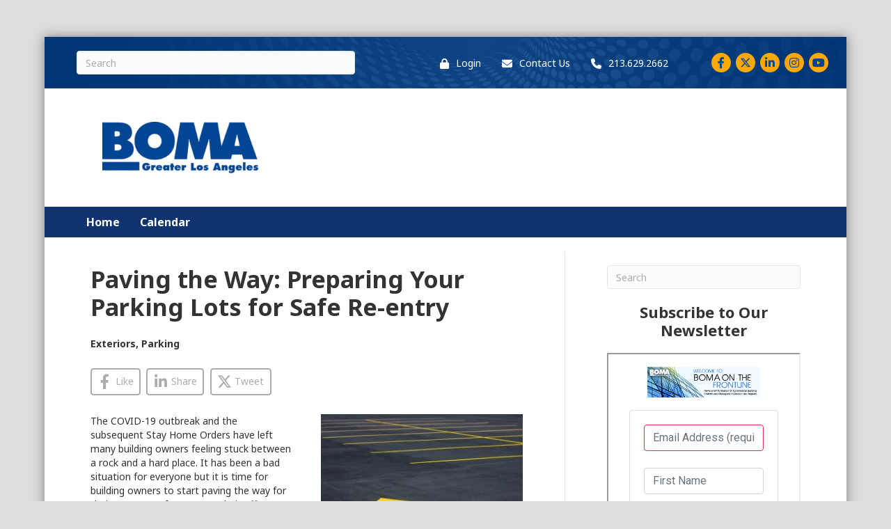

--- FILE ---
content_type: text/html; charset=utf-8
request_url: https://pages.rasa.io/signup/buildingownersandmanagersassociationofgreaterlosangeles
body_size: 51602
content:
<!doctype html><html><head><meta charset="utf-8"/><meta name="viewport" content="width=device-width"/><title>Building Owners and Managers Association of Greater Los Angeles Newsletter, powered by rasa.io</title><link href="https://fonts.googleapis.com/css?family=Roboto" rel="stylesheet"><link href="https://fonts.googleapis.com/css?family=Poppins" rel="stylesheet"><link rel="stylesheet" href="https://stackpath.bootstrapcdn.com/bootstrap/4.1.0/css/bootstrap.min.css" integrity="sha384-9gVQ4dYFwwWSjIDZnLEWnxCjeSWFphJiwGPXr1jddIhOegiu1FwO5qRGvFXOdJZ4" crossorigin="anonymous"><link rel="stylesheet" href="https://use.fontawesome.com/releases/v5.0.9/css/solid.css" integrity="sha384-29Ax2Ao1SMo9Pz5CxU1KMYy+aRLHmOu6hJKgWiViCYpz3f9egAJNwjnKGgr+BXDN" crossorigin="anonymous"><link rel="stylesheet" href="https://use.fontawesome.com/releases/v5.0.9/css/fontawesome.css" integrity="sha384-Lyz+8VfV0lv38W729WFAmn77iH5OSroyONnUva4+gYaQTic3iI2fnUKtDSpbVf0J" crossorigin="anonymous"> <link rel="icon" href="https://rasa.io/wp-content/uploads/2020/06/cropped-r-mark-cyan-transparent-large-03-32x32.png" sizes="32x32" /> <link rel="icon" href="https://rasa.io/wp-content/uploads/2020/06/cropped-r-mark-cyan-transparent-large-03-192x192.png" sizes="32x32" /> <link rel="apple-touch-icon-precomposed" href="https://rasa.io/wp-content/uploads/2020/06/cropped-r-mark-cyan-transparent-large-03-180x180.png"/><meta name="msapplication-TileImage" content="https://rasa.io/wp-content/uploads/2020/06/cropped-r-mark-cyan-transparent-large-03-270x270.png"/><link rel="stylesheet" href="/static/styles.css" media="all"/><meta name="twitter:card" content="summary"/>  <meta property="og:type" content="website"/><meta property="og:url" content="https://pages.rasa.io/signup/buildingownersandmanagersassociationofgreaterlosangeles"/><meta property="og:title" content="Building Owners and Managers Association of Greater Los Angeles Newsletter, powered by rasa.io"/> <meta property="og:site_name" content="Building Owners and Managers Association of Greater Los Angeles Newsletter, powered by rasa.io"/> <meta property="og:description" content="Sign up for my rasa.io newsletter today!"/> <meta property="og:image" content="https://rasa-logos.s3.amazonaws.com/logos/buildingownersandmanagersassociationofgreaterlosangeles/1644423509.1688826/Frontline550x150.jpg"/> <script type="text/javascript" src="https://www.google.com/recaptcha/enterprise.js?render=6LczLjYiAAAAADh5tsMr5htQndbpcBOGGhQLD_-Z"></script> <script defer="defer" src="/static/client.d31d099156fbfd0b8886.bundle.js"></script><script defer="defer" src="/static/vendor.69c100d4738bd0422dad.bundle.js"></script></head><body><script>__RASA_PRELOADED_STATE__= {"app":{"readyForRender":true},"config":{"api":{"origin":"https://public-api.rasa.io"},"base_url":"https://pages.rasa.io","ga4_property":"G-SMB4T3HMYV","sentry":{"url":"https://e4aab0fc739647948b5df2fb8a4784b7@sentry.io/1225185","config":{"environment":"production"}},"recaptcha_key":"6LczLjYiAAAAADh5tsMr5htQndbpcBOGGhQLD_-Z"},"newsbrief":{"html":null},"unsubscribeState":{"configurations":[{"key":"brand_header_image_url","value":"https://rasa-logos.s3.amazonaws.com/logos/buildingownersandmanagersassociationofgreaterlosangeles/1644423509.1688826/Frontline550x150.jpg"},{"key":"disable_segment_subject_line","value":"0"},{"key":"enable_recaptcha_on_signup","value":"0"},{"key":"favicon_url","value":"https://rasa.io/wp-content/uploads/2020/06/cropped-r-mark-cyan-transparent-large-03-32x32.png"},{"key":"favicon_url_large","value":"https://rasa.io/wp-content/uploads/2020/06/cropped-r-mark-cyan-transparent-large-03-192x192.png"},{"key":"feedback_lead_text","value":"Thank you for providing your input on this newsbrief!  Providing feedback on this page relays feedback for the entire community of newsbrief users and not just for your own personal newsbrief. When you give an article a thumbs up or a thumbs down, that will be interpreted within the context of our entire collection of articles."},{"key":"multi_newsletter_unsubscribe","value":"0"},{"key":"open_graph_articles_description","value":"Interested in the latest news in the space? Check out this dynamic list of top articles!"},{"key":"open_graph_articles_image_url","value":null},{"key":"open_graph_articles_site_name","value":null},{"key":"open_graph_articles_title","value":null},{"key":"open_graph_feedback_description","value":null},{"key":"open_graph_feedback_image_url","value":null},{"key":"open_graph_feedback_site_name","value":null},{"key":"open_graph_feedback_title","value":null},{"key":"open_graph_referrals_description","value":null},{"key":"open_graph_referrals_image_url","value":null},{"key":"open_graph_referrals_site_name","value":null},{"key":"open_graph_referrals_title","value":null},{"key":"open_graph_signup_description","value":"Sign up for my rasa.io newsletter today!"},{"key":"open_graph_signup_image_url","value":null},{"key":"open_graph_signup_site_name","value":null},{"key":"open_graph_signup_title","value":null},{"key":"open_graph_survey_description","value":null},{"key":"open_graph_survey_image_url","value":null},{"key":"open_graph_survey_site_name","value":null},{"key":"open_graph_survey_title","value":null},{"key":"preferences_lead_text","value":null},{"key":"primary_color","value":"#01b1ae"},{"key":"privacy_lead_text","value":"<p>__COMPANY_NAME__ needs the information you provide send you our newsletter. You may unsubscribe from the newsletter at any time.</p>"},{"key":"resubscribe_button_color","value":"#6c757d"},{"key":"resubscribe_button_text","value":"Resubscribe Me"},{"key":"resubscribe_header_description","value":""},{"key":"resubscribe_header_text","value":"We're sorry to see you go."},{"key":"secondary_color","value":"#02264a"},{"key":"show_signup_behaviour","value":""},{"key":"show_topic_preference_block","value":"0"},{"key":"signup_banner_placement","value":"right"},{"key":"signup_button_color","value":"#FF5252"},{"key":"signup_button_text","value":"Sign Up!"},{"key":"signup_header_image_url","value":""},{"key":"signup_header_show","value":"1"},{"key":"signup_header_text","value":""},{"key":"signup_lead_text","value":null},{"key":"signup_sidebar_image_url","value":null},{"key":"skip_unsubscribe_confirmation","value":"0"},{"key":"survey_html_content","value":null},{"key":"survey_results_animation_speed","value":"normal"},{"key":"survey_results_border_color","value":"#dee2e6"},{"key":"survey_results_card_size","value":"large"},{"key":"survey_results_decimal_places","value":"1"},{"key":"survey_results_fail_bg_color","value":"#f8d7da"},{"key":"survey_results_fail_text_color","value":"#721c24"},{"key":"survey_results_header_description","value":"See how others responded to this survey. Results are updated in real-time."},{"key":"survey_results_header_image_url","value":""},{"key":"survey_results_header_show","value":"true"},{"key":"survey_results_header_text","value":""},{"key":"survey_results_highlight_color","value":"#7FAE1B"},{"key":"survey_results_page_title","value":"Survey Results"},{"key":"survey_results_show_percentage","value":"true"},{"key":"survey_results_show_progress_bar","value":"true"},{"key":"survey_results_show_stats","value":"true"},{"key":"survey_results_show_survey_info","value":"true"},{"key":"survey_results_show_vote_count","value":"true"},{"key":"survey_results_sort_by","value":"percentage"},{"key":"survey_results_stats_background","value":"#f8f9fa"},{"key":"survey_results_success_bg_color","value":"#d4edda"},{"key":"survey_results_success_text_color","value":"#155724"},{"key":"survey_results_top_choice_color","value":"#28a745"},{"key":"topic_preferences_active_border_color","value":"#7FAE1B"},{"key":"topic_preferences_border_color","value":"#dee2e6"},{"key":"topic_preferences_card_size","value":"large"},{"key":"topic_preferences_enable_custom_topics","value":"1"},{"key":"topic_preferences_header_description","value":"Personalize your newsletter experience by selecting topics that matter to you. Choose from       \n  our recommendations or add your own custom topics."},{"key":"topic_preferences_header_image_url","value":null},{"key":"topic_preferences_header_show","value":"true"},{"key":"topic_preferences_page_title","value":"Topic Preferences"},{"key":"topic_preferences_save_button_background_color","value":"#7FAE1B"},{"key":"topic_preferences_save_button_text","value":"Save Preferences"},{"key":"topic_preferences_save_button_text_color","value":"#ffffff"},{"key":"topic_preference_background_color","value":"#ffffff"},{"key":"topic_preference_button_color","value":"#0066cc"},{"key":"topic_preference_button_text_color","value":"#ffffff"},{"key":"topic_preference_cta_text","value":"Update My Interests"},{"key":"topic_preference_description","value":"Help us send you even better content by telling us what interests you most."},{"key":"topic_preference_heading","value":"Love what you're reading?"},{"key":"topic_preference_text_color","value":"#000000"},{"key":"top_articles_header_image_url","value":""},{"key":"top_articles_header_show","value":"1"},{"key":"top_articles_header_text","value":""},{"key":"top_articles_max_count","value":"10"},{"key":"top_articles_read_more_button_color","value":"#000000"},{"key":"top_articles_read_more_button_text","value":"READ MORE"},{"key":"top_articles_signup_button_color","value":"#000000"},{"key":"top_articles_signup_button_text","value":"Signup"},{"key":"top_articles_signup_show","value":"1"},{"key":"top_articles_signup_text","value":"<p>Like what you see? Sign up today.</p><p>Sign up for the __COMMUNITY_NAME__ newsletter to receive articles like this, customized for your interests.</p>"},{"key":"twitter_handle","value":null},{"key":"unsubscribe_button_color","value":"#6c757d"},{"key":"unsubscribe_button_text","value":"Unsubscribe Me"},{"key":"unsubscribe_header_description","value":"Please select the \"Unsubscribe Me\" button below to unsubscribe from future updates."},{"key":"unsubscribe_header_image_url","value":""},{"key":"unsubscribe_header_show","value":"1"},{"key":"unsubscribe_header_text","value":"Unsubscribe From Our Newsletter"},{"key":"unsubscribe_url","value":null},{"key":"unsubscribe_url_base","value":"https://pages.rasa.io/public/unsubscribe"},{"key":"unsubscribe_url_text","value":"Unsubscribe"},{"key":"identifier","value":"buildingownersandmanagersassociationofgreaterlosangeles"},{"key":"guid","value":"88a658a7-df15-4569-9990-94a09f9500ef"},{"key":"name","value":"Building Owners and Managers Association of Greater Los Angeles"}],"identifier":"buildingownersandmanagersassociationofgreaterlosangeles","memberGuid":"","schedule":{"isDirty":false,"schedules":[],"selectedScheduleId":0},"unsubscribed":false,"isFetchingMemberSchedule":true,"isLoading":false,"otherCommunities":[],"updatedCommunitiesSubscriptions":[]},"signup":{"configurations":[{"key":"brand_header_image_url","value":"https://rasa-logos.s3.amazonaws.com/logos/buildingownersandmanagersassociationofgreaterlosangeles/1644423509.1688826/Frontline550x150.jpg"},{"key":"disable_segment_subject_line","value":"0"},{"key":"enable_recaptcha_on_signup","value":"0"},{"key":"favicon_url","value":"https://rasa.io/wp-content/uploads/2020/06/cropped-r-mark-cyan-transparent-large-03-32x32.png"},{"key":"favicon_url_large","value":"https://rasa.io/wp-content/uploads/2020/06/cropped-r-mark-cyan-transparent-large-03-192x192.png"},{"key":"feedback_lead_text","value":"Thank you for providing your input on this newsbrief!  Providing feedback on this page relays feedback for the entire community of newsbrief users and not just for your own personal newsbrief. When you give an article a thumbs up or a thumbs down, that will be interpreted within the context of our entire collection of articles."},{"key":"multi_newsletter_unsubscribe","value":"0"},{"key":"open_graph_articles_description","value":"Interested in the latest news in the space? Check out this dynamic list of top articles!"},{"key":"open_graph_articles_image_url","value":null},{"key":"open_graph_articles_site_name","value":null},{"key":"open_graph_articles_title","value":null},{"key":"open_graph_feedback_description","value":null},{"key":"open_graph_feedback_image_url","value":null},{"key":"open_graph_feedback_site_name","value":null},{"key":"open_graph_feedback_title","value":null},{"key":"open_graph_referrals_description","value":null},{"key":"open_graph_referrals_image_url","value":null},{"key":"open_graph_referrals_site_name","value":null},{"key":"open_graph_referrals_title","value":null},{"key":"open_graph_signup_description","value":"Sign up for my rasa.io newsletter today!"},{"key":"open_graph_signup_image_url","value":null},{"key":"open_graph_signup_site_name","value":null},{"key":"open_graph_signup_title","value":null},{"key":"open_graph_survey_description","value":null},{"key":"open_graph_survey_image_url","value":null},{"key":"open_graph_survey_site_name","value":null},{"key":"open_graph_survey_title","value":null},{"key":"preferences_lead_text","value":null},{"key":"primary_color","value":"#01b1ae"},{"key":"privacy_lead_text","value":"<p>__COMPANY_NAME__ needs the information you provide send you our newsletter. You may unsubscribe from the newsletter at any time.</p>"},{"key":"resubscribe_button_color","value":"#6c757d"},{"key":"resubscribe_button_text","value":"Resubscribe Me"},{"key":"resubscribe_header_description","value":""},{"key":"resubscribe_header_text","value":"We're sorry to see you go."},{"key":"secondary_color","value":"#02264a"},{"key":"show_signup_behaviour","value":""},{"key":"show_topic_preference_block","value":"0"},{"key":"signup_banner_placement","value":"right"},{"key":"signup_button_color","value":"#FF5252"},{"key":"signup_button_text","value":"Sign Up!"},{"key":"signup_header_image_url","value":""},{"key":"signup_header_show","value":"1"},{"key":"signup_header_text","value":""},{"key":"signup_lead_text","value":null},{"key":"signup_sidebar_image_url","value":null},{"key":"skip_unsubscribe_confirmation","value":"0"},{"key":"survey_html_content","value":null},{"key":"survey_results_animation_speed","value":"normal"},{"key":"survey_results_border_color","value":"#dee2e6"},{"key":"survey_results_card_size","value":"large"},{"key":"survey_results_decimal_places","value":"1"},{"key":"survey_results_fail_bg_color","value":"#f8d7da"},{"key":"survey_results_fail_text_color","value":"#721c24"},{"key":"survey_results_header_description","value":"See how others responded to this survey. Results are updated in real-time."},{"key":"survey_results_header_image_url","value":""},{"key":"survey_results_header_show","value":"true"},{"key":"survey_results_header_text","value":""},{"key":"survey_results_highlight_color","value":"#7FAE1B"},{"key":"survey_results_page_title","value":"Survey Results"},{"key":"survey_results_show_percentage","value":"true"},{"key":"survey_results_show_progress_bar","value":"true"},{"key":"survey_results_show_stats","value":"true"},{"key":"survey_results_show_survey_info","value":"true"},{"key":"survey_results_show_vote_count","value":"true"},{"key":"survey_results_sort_by","value":"percentage"},{"key":"survey_results_stats_background","value":"#f8f9fa"},{"key":"survey_results_success_bg_color","value":"#d4edda"},{"key":"survey_results_success_text_color","value":"#155724"},{"key":"survey_results_top_choice_color","value":"#28a745"},{"key":"topic_preferences_active_border_color","value":"#7FAE1B"},{"key":"topic_preferences_border_color","value":"#dee2e6"},{"key":"topic_preferences_card_size","value":"large"},{"key":"topic_preferences_enable_custom_topics","value":"1"},{"key":"topic_preferences_header_description","value":"Personalize your newsletter experience by selecting topics that matter to you. Choose from       \n  our recommendations or add your own custom topics."},{"key":"topic_preferences_header_image_url","value":null},{"key":"topic_preferences_header_show","value":"true"},{"key":"topic_preferences_page_title","value":"Topic Preferences"},{"key":"topic_preferences_save_button_background_color","value":"#7FAE1B"},{"key":"topic_preferences_save_button_text","value":"Save Preferences"},{"key":"topic_preferences_save_button_text_color","value":"#ffffff"},{"key":"topic_preference_background_color","value":"#ffffff"},{"key":"topic_preference_button_color","value":"#0066cc"},{"key":"topic_preference_button_text_color","value":"#ffffff"},{"key":"topic_preference_cta_text","value":"Update My Interests"},{"key":"topic_preference_description","value":"Help us send you even better content by telling us what interests you most."},{"key":"topic_preference_heading","value":"Love what you're reading?"},{"key":"topic_preference_text_color","value":"#000000"},{"key":"top_articles_header_image_url","value":""},{"key":"top_articles_header_show","value":"1"},{"key":"top_articles_header_text","value":""},{"key":"top_articles_max_count","value":"10"},{"key":"top_articles_read_more_button_color","value":"#000000"},{"key":"top_articles_read_more_button_text","value":"READ MORE"},{"key":"top_articles_signup_button_color","value":"#000000"},{"key":"top_articles_signup_button_text","value":"Signup"},{"key":"top_articles_signup_show","value":"1"},{"key":"top_articles_signup_text","value":"<p>Like what you see? Sign up today.</p><p>Sign up for the __COMMUNITY_NAME__ newsletter to receive articles like this, customized for your interests.</p>"},{"key":"twitter_handle","value":null},{"key":"unsubscribe_button_color","value":"#6c757d"},{"key":"unsubscribe_button_text","value":"Unsubscribe Me"},{"key":"unsubscribe_header_description","value":"Please select the \"Unsubscribe Me\" button below to unsubscribe from future updates."},{"key":"unsubscribe_header_image_url","value":""},{"key":"unsubscribe_header_show","value":"1"},{"key":"unsubscribe_header_text","value":"Unsubscribe From Our Newsletter"},{"key":"unsubscribe_url","value":null},{"key":"unsubscribe_url_base","value":"https://pages.rasa.io/public/unsubscribe"},{"key":"unsubscribe_url_text","value":"Unsubscribe"},{"key":"identifier","value":"buildingownersandmanagersassociationofgreaterlosangeles"},{"key":"guid","value":"88a658a7-df15-4569-9990-94a09f9500ef"},{"key":"name","value":"Building Owners and Managers Association of Greater Los Angeles"}],"identifier":"buildingownersandmanagersassociationofgreaterlosangeles","is_submitting":false,"submitted":false,"signup":{"utm_campaign":null,"referred_by":null,"email":"","first_name":"","last_name":"","utm_source":"signup-page","iframe":null}},"feedback":{"configurations":[],"identifier":"","newsbrief":{"articles":[],"token":null}},"openGraph":{"application":"signup","description":"Sign up for my rasa.io newsletter today!","image":"https://rasa-logos.s3.amazonaws.com/logos/buildingownersandmanagersassociationofgreaterlosangeles/1644423509.1688826/Frontline550x150.jpg","siteName":"Building Owners and Managers Association of Greater Los Angeles Newsletter, powered by rasa.io","title":"Building Owners and Managers Association of Greater Los Angeles Newsletter, powered by rasa.io","twitterHandle":null,"favicon":"https://rasa.io/wp-content/uploads/2020/06/cropped-r-mark-cyan-transparent-large-03-32x32.png","faviconLarge":"https://rasa.io/wp-content/uploads/2020/06/cropped-r-mark-cyan-transparent-large-03-192x192.png"},"preferences":{"configurations":[{"key":"brand_header_image_url","value":"https://rasa-logos.s3.amazonaws.com/logos/buildingownersandmanagersassociationofgreaterlosangeles/1644423509.1688826/Frontline550x150.jpg"},{"key":"disable_segment_subject_line","value":"0"},{"key":"enable_recaptcha_on_signup","value":"0"},{"key":"favicon_url","value":"https://rasa.io/wp-content/uploads/2020/06/cropped-r-mark-cyan-transparent-large-03-32x32.png"},{"key":"favicon_url_large","value":"https://rasa.io/wp-content/uploads/2020/06/cropped-r-mark-cyan-transparent-large-03-192x192.png"},{"key":"feedback_lead_text","value":"Thank you for providing your input on this newsbrief!  Providing feedback on this page relays feedback for the entire community of newsbrief users and not just for your own personal newsbrief. When you give an article a thumbs up or a thumbs down, that will be interpreted within the context of our entire collection of articles."},{"key":"multi_newsletter_unsubscribe","value":"0"},{"key":"open_graph_articles_description","value":"Interested in the latest news in the space? Check out this dynamic list of top articles!"},{"key":"open_graph_articles_image_url","value":null},{"key":"open_graph_articles_site_name","value":null},{"key":"open_graph_articles_title","value":null},{"key":"open_graph_feedback_description","value":null},{"key":"open_graph_feedback_image_url","value":null},{"key":"open_graph_feedback_site_name","value":null},{"key":"open_graph_feedback_title","value":null},{"key":"open_graph_referrals_description","value":null},{"key":"open_graph_referrals_image_url","value":null},{"key":"open_graph_referrals_site_name","value":null},{"key":"open_graph_referrals_title","value":null},{"key":"open_graph_signup_description","value":"Sign up for my rasa.io newsletter today!"},{"key":"open_graph_signup_image_url","value":null},{"key":"open_graph_signup_site_name","value":null},{"key":"open_graph_signup_title","value":null},{"key":"open_graph_survey_description","value":null},{"key":"open_graph_survey_image_url","value":null},{"key":"open_graph_survey_site_name","value":null},{"key":"open_graph_survey_title","value":null},{"key":"preferences_lead_text","value":null},{"key":"primary_color","value":"#01b1ae"},{"key":"privacy_lead_text","value":"<p>__COMPANY_NAME__ needs the information you provide send you our newsletter. You may unsubscribe from the newsletter at any time.</p>"},{"key":"resubscribe_button_color","value":"#6c757d"},{"key":"resubscribe_button_text","value":"Resubscribe Me"},{"key":"resubscribe_header_description","value":""},{"key":"resubscribe_header_text","value":"We're sorry to see you go."},{"key":"secondary_color","value":"#02264a"},{"key":"show_signup_behaviour","value":""},{"key":"show_topic_preference_block","value":"0"},{"key":"signup_banner_placement","value":"right"},{"key":"signup_button_color","value":"#FF5252"},{"key":"signup_button_text","value":"Sign Up!"},{"key":"signup_header_image_url","value":""},{"key":"signup_header_show","value":"1"},{"key":"signup_header_text","value":""},{"key":"signup_lead_text","value":null},{"key":"signup_sidebar_image_url","value":null},{"key":"skip_unsubscribe_confirmation","value":"0"},{"key":"survey_html_content","value":null},{"key":"survey_results_animation_speed","value":"normal"},{"key":"survey_results_border_color","value":"#dee2e6"},{"key":"survey_results_card_size","value":"large"},{"key":"survey_results_decimal_places","value":"1"},{"key":"survey_results_fail_bg_color","value":"#f8d7da"},{"key":"survey_results_fail_text_color","value":"#721c24"},{"key":"survey_results_header_description","value":"See how others responded to this survey. Results are updated in real-time."},{"key":"survey_results_header_image_url","value":""},{"key":"survey_results_header_show","value":"true"},{"key":"survey_results_header_text","value":""},{"key":"survey_results_highlight_color","value":"#7FAE1B"},{"key":"survey_results_page_title","value":"Survey Results"},{"key":"survey_results_show_percentage","value":"true"},{"key":"survey_results_show_progress_bar","value":"true"},{"key":"survey_results_show_stats","value":"true"},{"key":"survey_results_show_survey_info","value":"true"},{"key":"survey_results_show_vote_count","value":"true"},{"key":"survey_results_sort_by","value":"percentage"},{"key":"survey_results_stats_background","value":"#f8f9fa"},{"key":"survey_results_success_bg_color","value":"#d4edda"},{"key":"survey_results_success_text_color","value":"#155724"},{"key":"survey_results_top_choice_color","value":"#28a745"},{"key":"topic_preferences_active_border_color","value":"#7FAE1B"},{"key":"topic_preferences_border_color","value":"#dee2e6"},{"key":"topic_preferences_card_size","value":"large"},{"key":"topic_preferences_enable_custom_topics","value":"1"},{"key":"topic_preferences_header_description","value":"Personalize your newsletter experience by selecting topics that matter to you. Choose from       \n  our recommendations or add your own custom topics."},{"key":"topic_preferences_header_image_url","value":null},{"key":"topic_preferences_header_show","value":"true"},{"key":"topic_preferences_page_title","value":"Topic Preferences"},{"key":"topic_preferences_save_button_background_color","value":"#7FAE1B"},{"key":"topic_preferences_save_button_text","value":"Save Preferences"},{"key":"topic_preferences_save_button_text_color","value":"#ffffff"},{"key":"topic_preference_background_color","value":"#ffffff"},{"key":"topic_preference_button_color","value":"#0066cc"},{"key":"topic_preference_button_text_color","value":"#ffffff"},{"key":"topic_preference_cta_text","value":"Update My Interests"},{"key":"topic_preference_description","value":"Help us send you even better content by telling us what interests you most."},{"key":"topic_preference_heading","value":"Love what you're reading?"},{"key":"topic_preference_text_color","value":"#000000"},{"key":"top_articles_header_image_url","value":""},{"key":"top_articles_header_show","value":"1"},{"key":"top_articles_header_text","value":""},{"key":"top_articles_max_count","value":"10"},{"key":"top_articles_read_more_button_color","value":"#000000"},{"key":"top_articles_read_more_button_text","value":"READ MORE"},{"key":"top_articles_signup_button_color","value":"#000000"},{"key":"top_articles_signup_button_text","value":"Signup"},{"key":"top_articles_signup_show","value":"1"},{"key":"top_articles_signup_text","value":"<p>Like what you see? Sign up today.</p><p>Sign up for the __COMMUNITY_NAME__ newsletter to receive articles like this, customized for your interests.</p>"},{"key":"twitter_handle","value":null},{"key":"unsubscribe_button_color","value":"#6c757d"},{"key":"unsubscribe_button_text","value":"Unsubscribe Me"},{"key":"unsubscribe_header_description","value":"Please select the \"Unsubscribe Me\" button below to unsubscribe from future updates."},{"key":"unsubscribe_header_image_url","value":""},{"key":"unsubscribe_header_show","value":"1"},{"key":"unsubscribe_header_text","value":"Unsubscribe From Our Newsletter"},{"key":"unsubscribe_url","value":null},{"key":"unsubscribe_url_base","value":"https://pages.rasa.io/public/unsubscribe"},{"key":"unsubscribe_url_text","value":"Unsubscribe"},{"key":"identifier","value":"buildingownersandmanagersassociationofgreaterlosangeles"},{"key":"guid","value":"88a658a7-df15-4569-9990-94a09f9500ef"},{"key":"name","value":"Building Owners and Managers Association of Greater Los Angeles"}],"identifier":"buildingownersandmanagersassociationofgreaterlosangeles","memberGuid":"","schedule":{"isDirty":false,"schedules":[],"selectedScheduleId":0},"is_submitting":false,"submitted":false},"referral":{"campaigns":null,"referralCode":null},"router":{"hash":"","pathname":"/signup/buildingownersandmanagersassociationofgreaterlosangeles","search":""},"survey":{"configurations":[],"identifier":"","isLoading":true},"surveyResults":{"survey":null,"options":[],"configurations":[{"key":"brand_header_image_url","value":"https://rasa-logos.s3.amazonaws.com/logos/buildingownersandmanagersassociationofgreaterlosangeles/1644423509.1688826/Frontline550x150.jpg"},{"key":"disable_segment_subject_line","value":"0"},{"key":"enable_recaptcha_on_signup","value":"0"},{"key":"favicon_url","value":"https://rasa.io/wp-content/uploads/2020/06/cropped-r-mark-cyan-transparent-large-03-32x32.png"},{"key":"favicon_url_large","value":"https://rasa.io/wp-content/uploads/2020/06/cropped-r-mark-cyan-transparent-large-03-192x192.png"},{"key":"feedback_lead_text","value":"Thank you for providing your input on this newsbrief!  Providing feedback on this page relays feedback for the entire community of newsbrief users and not just for your own personal newsbrief. When you give an article a thumbs up or a thumbs down, that will be interpreted within the context of our entire collection of articles."},{"key":"multi_newsletter_unsubscribe","value":"0"},{"key":"open_graph_articles_description","value":"Interested in the latest news in the space? Check out this dynamic list of top articles!"},{"key":"open_graph_articles_image_url","value":null},{"key":"open_graph_articles_site_name","value":null},{"key":"open_graph_articles_title","value":null},{"key":"open_graph_feedback_description","value":null},{"key":"open_graph_feedback_image_url","value":null},{"key":"open_graph_feedback_site_name","value":null},{"key":"open_graph_feedback_title","value":null},{"key":"open_graph_referrals_description","value":null},{"key":"open_graph_referrals_image_url","value":null},{"key":"open_graph_referrals_site_name","value":null},{"key":"open_graph_referrals_title","value":null},{"key":"open_graph_signup_description","value":"Sign up for my rasa.io newsletter today!"},{"key":"open_graph_signup_image_url","value":null},{"key":"open_graph_signup_site_name","value":null},{"key":"open_graph_signup_title","value":null},{"key":"open_graph_survey_description","value":null},{"key":"open_graph_survey_image_url","value":null},{"key":"open_graph_survey_site_name","value":null},{"key":"open_graph_survey_title","value":null},{"key":"preferences_lead_text","value":null},{"key":"primary_color","value":"#01b1ae"},{"key":"privacy_lead_text","value":"<p>__COMPANY_NAME__ needs the information you provide send you our newsletter. You may unsubscribe from the newsletter at any time.</p>"},{"key":"resubscribe_button_color","value":"#6c757d"},{"key":"resubscribe_button_text","value":"Resubscribe Me"},{"key":"resubscribe_header_description","value":""},{"key":"resubscribe_header_text","value":"We're sorry to see you go."},{"key":"secondary_color","value":"#02264a"},{"key":"show_signup_behaviour","value":""},{"key":"show_topic_preference_block","value":"0"},{"key":"signup_banner_placement","value":"right"},{"key":"signup_button_color","value":"#FF5252"},{"key":"signup_button_text","value":"Sign Up!"},{"key":"signup_header_image_url","value":""},{"key":"signup_header_show","value":"1"},{"key":"signup_header_text","value":""},{"key":"signup_lead_text","value":null},{"key":"signup_sidebar_image_url","value":null},{"key":"skip_unsubscribe_confirmation","value":"0"},{"key":"survey_html_content","value":null},{"key":"survey_results_animation_speed","value":"normal"},{"key":"survey_results_border_color","value":"#dee2e6"},{"key":"survey_results_card_size","value":"large"},{"key":"survey_results_decimal_places","value":"1"},{"key":"survey_results_fail_bg_color","value":"#f8d7da"},{"key":"survey_results_fail_text_color","value":"#721c24"},{"key":"survey_results_header_description","value":"See how others responded to this survey. Results are updated in real-time."},{"key":"survey_results_header_image_url","value":""},{"key":"survey_results_header_show","value":"true"},{"key":"survey_results_header_text","value":""},{"key":"survey_results_highlight_color","value":"#7FAE1B"},{"key":"survey_results_page_title","value":"Survey Results"},{"key":"survey_results_show_percentage","value":"true"},{"key":"survey_results_show_progress_bar","value":"true"},{"key":"survey_results_show_stats","value":"true"},{"key":"survey_results_show_survey_info","value":"true"},{"key":"survey_results_show_vote_count","value":"true"},{"key":"survey_results_sort_by","value":"percentage"},{"key":"survey_results_stats_background","value":"#f8f9fa"},{"key":"survey_results_success_bg_color","value":"#d4edda"},{"key":"survey_results_success_text_color","value":"#155724"},{"key":"survey_results_top_choice_color","value":"#28a745"},{"key":"topic_preferences_active_border_color","value":"#7FAE1B"},{"key":"topic_preferences_border_color","value":"#dee2e6"},{"key":"topic_preferences_card_size","value":"large"},{"key":"topic_preferences_enable_custom_topics","value":"1"},{"key":"topic_preferences_header_description","value":"Personalize your newsletter experience by selecting topics that matter to you. Choose from       \n  our recommendations or add your own custom topics."},{"key":"topic_preferences_header_image_url","value":null},{"key":"topic_preferences_header_show","value":"true"},{"key":"topic_preferences_page_title","value":"Topic Preferences"},{"key":"topic_preferences_save_button_background_color","value":"#7FAE1B"},{"key":"topic_preferences_save_button_text","value":"Save Preferences"},{"key":"topic_preferences_save_button_text_color","value":"#ffffff"},{"key":"topic_preference_background_color","value":"#ffffff"},{"key":"topic_preference_button_color","value":"#0066cc"},{"key":"topic_preference_button_text_color","value":"#ffffff"},{"key":"topic_preference_cta_text","value":"Update My Interests"},{"key":"topic_preference_description","value":"Help us send you even better content by telling us what interests you most."},{"key":"topic_preference_heading","value":"Love what you're reading?"},{"key":"topic_preference_text_color","value":"#000000"},{"key":"top_articles_header_image_url","value":""},{"key":"top_articles_header_show","value":"1"},{"key":"top_articles_header_text","value":""},{"key":"top_articles_max_count","value":"10"},{"key":"top_articles_read_more_button_color","value":"#000000"},{"key":"top_articles_read_more_button_text","value":"READ MORE"},{"key":"top_articles_signup_button_color","value":"#000000"},{"key":"top_articles_signup_button_text","value":"Signup"},{"key":"top_articles_signup_show","value":"1"},{"key":"top_articles_signup_text","value":"<p>Like what you see? Sign up today.</p><p>Sign up for the __COMMUNITY_NAME__ newsletter to receive articles like this, customized for your interests.</p>"},{"key":"twitter_handle","value":null},{"key":"unsubscribe_button_color","value":"#6c757d"},{"key":"unsubscribe_button_text","value":"Unsubscribe Me"},{"key":"unsubscribe_header_description","value":"Please select the \"Unsubscribe Me\" button below to unsubscribe from future updates."},{"key":"unsubscribe_header_image_url","value":""},{"key":"unsubscribe_header_show","value":"1"},{"key":"unsubscribe_header_text","value":"Unsubscribe From Our Newsletter"},{"key":"unsubscribe_url","value":null},{"key":"unsubscribe_url_base","value":"https://pages.rasa.io/public/unsubscribe"},{"key":"unsubscribe_url_text","value":"Unsubscribe"},{"key":"identifier","value":"buildingownersandmanagersassociationofgreaterlosangeles"},{"key":"guid","value":"88a658a7-df15-4569-9990-94a09f9500ef"},{"key":"name","value":"Building Owners and Managers Association of Greater Los Angeles"}],"isLoading":false,"errored":false,"errorMessage":"","surveyId":"","identifier":"buildingownersandmanagersassociationofgreaterlosangeles","guid":"","surveyOptionId":"","token":"","totalResponses":0,"feedbackMessage":"","isAlreadySubmitted":false,"isCorrect":false,"hasFeedback":false,"storeCallInitiated":false},"topArticles":{"configurations":[{"key":"brand_header_image_url","value":"https://rasa-logos.s3.amazonaws.com/logos/buildingownersandmanagersassociationofgreaterlosangeles/1644423509.1688826/Frontline550x150.jpg"},{"key":"disable_segment_subject_line","value":"0"},{"key":"enable_recaptcha_on_signup","value":"0"},{"key":"favicon_url","value":"https://rasa.io/wp-content/uploads/2020/06/cropped-r-mark-cyan-transparent-large-03-32x32.png"},{"key":"favicon_url_large","value":"https://rasa.io/wp-content/uploads/2020/06/cropped-r-mark-cyan-transparent-large-03-192x192.png"},{"key":"feedback_lead_text","value":"Thank you for providing your input on this newsbrief!  Providing feedback on this page relays feedback for the entire community of newsbrief users and not just for your own personal newsbrief. When you give an article a thumbs up or a thumbs down, that will be interpreted within the context of our entire collection of articles."},{"key":"multi_newsletter_unsubscribe","value":"0"},{"key":"open_graph_articles_description","value":"Interested in the latest news in the space? Check out this dynamic list of top articles!"},{"key":"open_graph_articles_image_url","value":null},{"key":"open_graph_articles_site_name","value":null},{"key":"open_graph_articles_title","value":null},{"key":"open_graph_feedback_description","value":null},{"key":"open_graph_feedback_image_url","value":null},{"key":"open_graph_feedback_site_name","value":null},{"key":"open_graph_feedback_title","value":null},{"key":"open_graph_referrals_description","value":null},{"key":"open_graph_referrals_image_url","value":null},{"key":"open_graph_referrals_site_name","value":null},{"key":"open_graph_referrals_title","value":null},{"key":"open_graph_signup_description","value":"Sign up for my rasa.io newsletter today!"},{"key":"open_graph_signup_image_url","value":null},{"key":"open_graph_signup_site_name","value":null},{"key":"open_graph_signup_title","value":null},{"key":"open_graph_survey_description","value":null},{"key":"open_graph_survey_image_url","value":null},{"key":"open_graph_survey_site_name","value":null},{"key":"open_graph_survey_title","value":null},{"key":"preferences_lead_text","value":null},{"key":"primary_color","value":"#01b1ae"},{"key":"privacy_lead_text","value":"<p>__COMPANY_NAME__ needs the information you provide send you our newsletter. You may unsubscribe from the newsletter at any time.</p>"},{"key":"resubscribe_button_color","value":"#6c757d"},{"key":"resubscribe_button_text","value":"Resubscribe Me"},{"key":"resubscribe_header_description","value":""},{"key":"resubscribe_header_text","value":"We're sorry to see you go."},{"key":"secondary_color","value":"#02264a"},{"key":"show_signup_behaviour","value":""},{"key":"show_topic_preference_block","value":"0"},{"key":"signup_banner_placement","value":"right"},{"key":"signup_button_color","value":"#FF5252"},{"key":"signup_button_text","value":"Sign Up!"},{"key":"signup_header_image_url","value":""},{"key":"signup_header_show","value":"1"},{"key":"signup_header_text","value":""},{"key":"signup_lead_text","value":null},{"key":"signup_sidebar_image_url","value":null},{"key":"skip_unsubscribe_confirmation","value":"0"},{"key":"survey_html_content","value":null},{"key":"survey_results_animation_speed","value":"normal"},{"key":"survey_results_border_color","value":"#dee2e6"},{"key":"survey_results_card_size","value":"large"},{"key":"survey_results_decimal_places","value":"1"},{"key":"survey_results_fail_bg_color","value":"#f8d7da"},{"key":"survey_results_fail_text_color","value":"#721c24"},{"key":"survey_results_header_description","value":"See how others responded to this survey. Results are updated in real-time."},{"key":"survey_results_header_image_url","value":""},{"key":"survey_results_header_show","value":"true"},{"key":"survey_results_header_text","value":""},{"key":"survey_results_highlight_color","value":"#7FAE1B"},{"key":"survey_results_page_title","value":"Survey Results"},{"key":"survey_results_show_percentage","value":"true"},{"key":"survey_results_show_progress_bar","value":"true"},{"key":"survey_results_show_stats","value":"true"},{"key":"survey_results_show_survey_info","value":"true"},{"key":"survey_results_show_vote_count","value":"true"},{"key":"survey_results_sort_by","value":"percentage"},{"key":"survey_results_stats_background","value":"#f8f9fa"},{"key":"survey_results_success_bg_color","value":"#d4edda"},{"key":"survey_results_success_text_color","value":"#155724"},{"key":"survey_results_top_choice_color","value":"#28a745"},{"key":"topic_preferences_active_border_color","value":"#7FAE1B"},{"key":"topic_preferences_border_color","value":"#dee2e6"},{"key":"topic_preferences_card_size","value":"large"},{"key":"topic_preferences_enable_custom_topics","value":"1"},{"key":"topic_preferences_header_description","value":"Personalize your newsletter experience by selecting topics that matter to you. Choose from       \n  our recommendations or add your own custom topics."},{"key":"topic_preferences_header_image_url","value":null},{"key":"topic_preferences_header_show","value":"true"},{"key":"topic_preferences_page_title","value":"Topic Preferences"},{"key":"topic_preferences_save_button_background_color","value":"#7FAE1B"},{"key":"topic_preferences_save_button_text","value":"Save Preferences"},{"key":"topic_preferences_save_button_text_color","value":"#ffffff"},{"key":"topic_preference_background_color","value":"#ffffff"},{"key":"topic_preference_button_color","value":"#0066cc"},{"key":"topic_preference_button_text_color","value":"#ffffff"},{"key":"topic_preference_cta_text","value":"Update My Interests"},{"key":"topic_preference_description","value":"Help us send you even better content by telling us what interests you most."},{"key":"topic_preference_heading","value":"Love what you're reading?"},{"key":"topic_preference_text_color","value":"#000000"},{"key":"top_articles_header_image_url","value":""},{"key":"top_articles_header_show","value":"1"},{"key":"top_articles_header_text","value":""},{"key":"top_articles_max_count","value":"10"},{"key":"top_articles_read_more_button_color","value":"#000000"},{"key":"top_articles_read_more_button_text","value":"READ MORE"},{"key":"top_articles_signup_button_color","value":"#000000"},{"key":"top_articles_signup_button_text","value":"Signup"},{"key":"top_articles_signup_show","value":"1"},{"key":"top_articles_signup_text","value":"<p>Like what you see? Sign up today.</p><p>Sign up for the __COMMUNITY_NAME__ newsletter to receive articles like this, customized for your interests.</p>"},{"key":"twitter_handle","value":null},{"key":"unsubscribe_button_color","value":"#6c757d"},{"key":"unsubscribe_button_text","value":"Unsubscribe Me"},{"key":"unsubscribe_header_description","value":"Please select the \"Unsubscribe Me\" button below to unsubscribe from future updates."},{"key":"unsubscribe_header_image_url","value":""},{"key":"unsubscribe_header_show","value":"1"},{"key":"unsubscribe_header_text","value":"Unsubscribe From Our Newsletter"},{"key":"unsubscribe_url","value":null},{"key":"unsubscribe_url_base","value":"https://pages.rasa.io/public/unsubscribe"},{"key":"unsubscribe_url_text","value":"Unsubscribe"},{"key":"identifier","value":"buildingownersandmanagersassociationofgreaterlosangeles"},{"key":"guid","value":"88a658a7-df15-4569-9990-94a09f9500ef"},{"key":"name","value":"Building Owners and Managers Association of Greater Los Angeles"}],"identifier":"buildingownersandmanagersassociationofgreaterlosangeles","articles":[],"issue_date":"","signup":{"email":"","auto_hide":false,"manual_hide":false,"recaptcha":null,"terms_accepted":false,"terms_and_conditions":null,"utm_campaign":"","utm_source":"articles-page"},"terms_and_conditions_url":null,"isLoading":true,"is_submitting":false,"submitted":false},"topicPreferences":{"configurations":[{"key":"brand_header_image_url","value":"https://rasa-logos.s3.amazonaws.com/logos/buildingownersandmanagersassociationofgreaterlosangeles/1644423509.1688826/Frontline550x150.jpg"},{"key":"disable_segment_subject_line","value":"0"},{"key":"enable_recaptcha_on_signup","value":"0"},{"key":"favicon_url","value":"https://rasa.io/wp-content/uploads/2020/06/cropped-r-mark-cyan-transparent-large-03-32x32.png"},{"key":"favicon_url_large","value":"https://rasa.io/wp-content/uploads/2020/06/cropped-r-mark-cyan-transparent-large-03-192x192.png"},{"key":"feedback_lead_text","value":"Thank you for providing your input on this newsbrief!  Providing feedback on this page relays feedback for the entire community of newsbrief users and not just for your own personal newsbrief. When you give an article a thumbs up or a thumbs down, that will be interpreted within the context of our entire collection of articles."},{"key":"multi_newsletter_unsubscribe","value":"0"},{"key":"open_graph_articles_description","value":"Interested in the latest news in the space? Check out this dynamic list of top articles!"},{"key":"open_graph_articles_image_url","value":null},{"key":"open_graph_articles_site_name","value":null},{"key":"open_graph_articles_title","value":null},{"key":"open_graph_feedback_description","value":null},{"key":"open_graph_feedback_image_url","value":null},{"key":"open_graph_feedback_site_name","value":null},{"key":"open_graph_feedback_title","value":null},{"key":"open_graph_referrals_description","value":null},{"key":"open_graph_referrals_image_url","value":null},{"key":"open_graph_referrals_site_name","value":null},{"key":"open_graph_referrals_title","value":null},{"key":"open_graph_signup_description","value":"Sign up for my rasa.io newsletter today!"},{"key":"open_graph_signup_image_url","value":null},{"key":"open_graph_signup_site_name","value":null},{"key":"open_graph_signup_title","value":null},{"key":"open_graph_survey_description","value":null},{"key":"open_graph_survey_image_url","value":null},{"key":"open_graph_survey_site_name","value":null},{"key":"open_graph_survey_title","value":null},{"key":"preferences_lead_text","value":null},{"key":"primary_color","value":"#01b1ae"},{"key":"privacy_lead_text","value":"<p>__COMPANY_NAME__ needs the information you provide send you our newsletter. You may unsubscribe from the newsletter at any time.</p>"},{"key":"resubscribe_button_color","value":"#6c757d"},{"key":"resubscribe_button_text","value":"Resubscribe Me"},{"key":"resubscribe_header_description","value":""},{"key":"resubscribe_header_text","value":"We're sorry to see you go."},{"key":"secondary_color","value":"#02264a"},{"key":"show_signup_behaviour","value":""},{"key":"show_topic_preference_block","value":"0"},{"key":"signup_banner_placement","value":"right"},{"key":"signup_button_color","value":"#FF5252"},{"key":"signup_button_text","value":"Sign Up!"},{"key":"signup_header_image_url","value":""},{"key":"signup_header_show","value":"1"},{"key":"signup_header_text","value":""},{"key":"signup_lead_text","value":null},{"key":"signup_sidebar_image_url","value":null},{"key":"skip_unsubscribe_confirmation","value":"0"},{"key":"survey_html_content","value":null},{"key":"survey_results_animation_speed","value":"normal"},{"key":"survey_results_border_color","value":"#dee2e6"},{"key":"survey_results_card_size","value":"large"},{"key":"survey_results_decimal_places","value":"1"},{"key":"survey_results_fail_bg_color","value":"#f8d7da"},{"key":"survey_results_fail_text_color","value":"#721c24"},{"key":"survey_results_header_description","value":"See how others responded to this survey. Results are updated in real-time."},{"key":"survey_results_header_image_url","value":""},{"key":"survey_results_header_show","value":"true"},{"key":"survey_results_header_text","value":""},{"key":"survey_results_highlight_color","value":"#7FAE1B"},{"key":"survey_results_page_title","value":"Survey Results"},{"key":"survey_results_show_percentage","value":"true"},{"key":"survey_results_show_progress_bar","value":"true"},{"key":"survey_results_show_stats","value":"true"},{"key":"survey_results_show_survey_info","value":"true"},{"key":"survey_results_show_vote_count","value":"true"},{"key":"survey_results_sort_by","value":"percentage"},{"key":"survey_results_stats_background","value":"#f8f9fa"},{"key":"survey_results_success_bg_color","value":"#d4edda"},{"key":"survey_results_success_text_color","value":"#155724"},{"key":"survey_results_top_choice_color","value":"#28a745"},{"key":"topic_preferences_active_border_color","value":"#7FAE1B"},{"key":"topic_preferences_border_color","value":"#dee2e6"},{"key":"topic_preferences_card_size","value":"large"},{"key":"topic_preferences_enable_custom_topics","value":"1"},{"key":"topic_preferences_header_description","value":"Personalize your newsletter experience by selecting topics that matter to you. Choose from       \n  our recommendations or add your own custom topics."},{"key":"topic_preferences_header_image_url","value":null},{"key":"topic_preferences_header_show","value":"true"},{"key":"topic_preferences_page_title","value":"Topic Preferences"},{"key":"topic_preferences_save_button_background_color","value":"#7FAE1B"},{"key":"topic_preferences_save_button_text","value":"Save Preferences"},{"key":"topic_preferences_save_button_text_color","value":"#ffffff"},{"key":"topic_preference_background_color","value":"#ffffff"},{"key":"topic_preference_button_color","value":"#0066cc"},{"key":"topic_preference_button_text_color","value":"#ffffff"},{"key":"topic_preference_cta_text","value":"Update My Interests"},{"key":"topic_preference_description","value":"Help us send you even better content by telling us what interests you most."},{"key":"topic_preference_heading","value":"Love what you're reading?"},{"key":"topic_preference_text_color","value":"#000000"},{"key":"top_articles_header_image_url","value":""},{"key":"top_articles_header_show","value":"1"},{"key":"top_articles_header_text","value":""},{"key":"top_articles_max_count","value":"10"},{"key":"top_articles_read_more_button_color","value":"#000000"},{"key":"top_articles_read_more_button_text","value":"READ MORE"},{"key":"top_articles_signup_button_color","value":"#000000"},{"key":"top_articles_signup_button_text","value":"Signup"},{"key":"top_articles_signup_show","value":"1"},{"key":"top_articles_signup_text","value":"<p>Like what you see? Sign up today.</p><p>Sign up for the __COMMUNITY_NAME__ newsletter to receive articles like this, customized for your interests.</p>"},{"key":"twitter_handle","value":null},{"key":"unsubscribe_button_color","value":"#6c757d"},{"key":"unsubscribe_button_text","value":"Unsubscribe Me"},{"key":"unsubscribe_header_description","value":"Please select the \"Unsubscribe Me\" button below to unsubscribe from future updates."},{"key":"unsubscribe_header_image_url","value":""},{"key":"unsubscribe_header_show","value":"1"},{"key":"unsubscribe_header_text","value":"Unsubscribe From Our Newsletter"},{"key":"unsubscribe_url","value":null},{"key":"unsubscribe_url_base","value":"https://pages.rasa.io/public/unsubscribe"},{"key":"unsubscribe_url_text","value":"Unsubscribe"},{"key":"identifier","value":"buildingownersandmanagersassociationofgreaterlosangeles"},{"key":"guid","value":"88a658a7-df15-4569-9990-94a09f9500ef"},{"key":"name","value":"Building Owners and Managers Association of Greater Los Angeles"}],"identifier":"buildingownersandmanagersassociationofgreaterlosangeles","memberGuid":"","topics":[],"recommendedTopics":[],"customTopics":[],"isDirty":false,"isLoadingTopics":false,"isLoadingSuggestions":false,"is_submitting":false,"submitted":false}} </script><div id="app"><div class="container"><div class="row"><div class="col"><nav class="rasa-public-header navbar"><div class="container-fluid"><ul class="center nav"><li class="nav-item"><img class="brand-header" src="https://rasa-logos.s3.amazonaws.com/logos/buildingownersandmanagersassociationofgreaterlosangeles/1644423509.1688826/Frontline550x150.jpg"/></li></ul></div></nav><div class="container"><div class="card"><div class="card-body"><input type="email" placeholder="Email Address (required)" value="" class="is-invalid form-control" aria-invalid="true"/><br/><input type="text" placeholder="First Name" value="" class="form-control"/><br/><input type="text" placeholder="Last Name" value="" class="form-control"/></div></div><br/><p class="card-text"><div><p>Building Owners and Managers Association of Greater Los Angeles needs the information you provide send you our newsletter. You may unsubscribe from the newsletter at any time.</p></div></p><div class="rasa-submit-btn container"><button type="button" style="background-color:#FF5252" disabled="" class="rasa-submit-btn signup-btn btn btn-secondary btn-lg disabled">Sign Up!</button></div></div></div></div></div></div></body></html>

--- FILE ---
content_type: text/html; charset=utf-8
request_url: https://www.google.com/recaptcha/enterprise/anchor?ar=1&k=6LczLjYiAAAAADh5tsMr5htQndbpcBOGGhQLD_-Z&co=aHR0cHM6Ly9wYWdlcy5yYXNhLmlvOjQ0Mw..&hl=en&v=N67nZn4AqZkNcbeMu4prBgzg&size=invisible&anchor-ms=20000&execute-ms=30000&cb=oyjpss7xxxl0
body_size: 48668
content:
<!DOCTYPE HTML><html dir="ltr" lang="en"><head><meta http-equiv="Content-Type" content="text/html; charset=UTF-8">
<meta http-equiv="X-UA-Compatible" content="IE=edge">
<title>reCAPTCHA</title>
<style type="text/css">
/* cyrillic-ext */
@font-face {
  font-family: 'Roboto';
  font-style: normal;
  font-weight: 400;
  font-stretch: 100%;
  src: url(//fonts.gstatic.com/s/roboto/v48/KFO7CnqEu92Fr1ME7kSn66aGLdTylUAMa3GUBHMdazTgWw.woff2) format('woff2');
  unicode-range: U+0460-052F, U+1C80-1C8A, U+20B4, U+2DE0-2DFF, U+A640-A69F, U+FE2E-FE2F;
}
/* cyrillic */
@font-face {
  font-family: 'Roboto';
  font-style: normal;
  font-weight: 400;
  font-stretch: 100%;
  src: url(//fonts.gstatic.com/s/roboto/v48/KFO7CnqEu92Fr1ME7kSn66aGLdTylUAMa3iUBHMdazTgWw.woff2) format('woff2');
  unicode-range: U+0301, U+0400-045F, U+0490-0491, U+04B0-04B1, U+2116;
}
/* greek-ext */
@font-face {
  font-family: 'Roboto';
  font-style: normal;
  font-weight: 400;
  font-stretch: 100%;
  src: url(//fonts.gstatic.com/s/roboto/v48/KFO7CnqEu92Fr1ME7kSn66aGLdTylUAMa3CUBHMdazTgWw.woff2) format('woff2');
  unicode-range: U+1F00-1FFF;
}
/* greek */
@font-face {
  font-family: 'Roboto';
  font-style: normal;
  font-weight: 400;
  font-stretch: 100%;
  src: url(//fonts.gstatic.com/s/roboto/v48/KFO7CnqEu92Fr1ME7kSn66aGLdTylUAMa3-UBHMdazTgWw.woff2) format('woff2');
  unicode-range: U+0370-0377, U+037A-037F, U+0384-038A, U+038C, U+038E-03A1, U+03A3-03FF;
}
/* math */
@font-face {
  font-family: 'Roboto';
  font-style: normal;
  font-weight: 400;
  font-stretch: 100%;
  src: url(//fonts.gstatic.com/s/roboto/v48/KFO7CnqEu92Fr1ME7kSn66aGLdTylUAMawCUBHMdazTgWw.woff2) format('woff2');
  unicode-range: U+0302-0303, U+0305, U+0307-0308, U+0310, U+0312, U+0315, U+031A, U+0326-0327, U+032C, U+032F-0330, U+0332-0333, U+0338, U+033A, U+0346, U+034D, U+0391-03A1, U+03A3-03A9, U+03B1-03C9, U+03D1, U+03D5-03D6, U+03F0-03F1, U+03F4-03F5, U+2016-2017, U+2034-2038, U+203C, U+2040, U+2043, U+2047, U+2050, U+2057, U+205F, U+2070-2071, U+2074-208E, U+2090-209C, U+20D0-20DC, U+20E1, U+20E5-20EF, U+2100-2112, U+2114-2115, U+2117-2121, U+2123-214F, U+2190, U+2192, U+2194-21AE, U+21B0-21E5, U+21F1-21F2, U+21F4-2211, U+2213-2214, U+2216-22FF, U+2308-230B, U+2310, U+2319, U+231C-2321, U+2336-237A, U+237C, U+2395, U+239B-23B7, U+23D0, U+23DC-23E1, U+2474-2475, U+25AF, U+25B3, U+25B7, U+25BD, U+25C1, U+25CA, U+25CC, U+25FB, U+266D-266F, U+27C0-27FF, U+2900-2AFF, U+2B0E-2B11, U+2B30-2B4C, U+2BFE, U+3030, U+FF5B, U+FF5D, U+1D400-1D7FF, U+1EE00-1EEFF;
}
/* symbols */
@font-face {
  font-family: 'Roboto';
  font-style: normal;
  font-weight: 400;
  font-stretch: 100%;
  src: url(//fonts.gstatic.com/s/roboto/v48/KFO7CnqEu92Fr1ME7kSn66aGLdTylUAMaxKUBHMdazTgWw.woff2) format('woff2');
  unicode-range: U+0001-000C, U+000E-001F, U+007F-009F, U+20DD-20E0, U+20E2-20E4, U+2150-218F, U+2190, U+2192, U+2194-2199, U+21AF, U+21E6-21F0, U+21F3, U+2218-2219, U+2299, U+22C4-22C6, U+2300-243F, U+2440-244A, U+2460-24FF, U+25A0-27BF, U+2800-28FF, U+2921-2922, U+2981, U+29BF, U+29EB, U+2B00-2BFF, U+4DC0-4DFF, U+FFF9-FFFB, U+10140-1018E, U+10190-1019C, U+101A0, U+101D0-101FD, U+102E0-102FB, U+10E60-10E7E, U+1D2C0-1D2D3, U+1D2E0-1D37F, U+1F000-1F0FF, U+1F100-1F1AD, U+1F1E6-1F1FF, U+1F30D-1F30F, U+1F315, U+1F31C, U+1F31E, U+1F320-1F32C, U+1F336, U+1F378, U+1F37D, U+1F382, U+1F393-1F39F, U+1F3A7-1F3A8, U+1F3AC-1F3AF, U+1F3C2, U+1F3C4-1F3C6, U+1F3CA-1F3CE, U+1F3D4-1F3E0, U+1F3ED, U+1F3F1-1F3F3, U+1F3F5-1F3F7, U+1F408, U+1F415, U+1F41F, U+1F426, U+1F43F, U+1F441-1F442, U+1F444, U+1F446-1F449, U+1F44C-1F44E, U+1F453, U+1F46A, U+1F47D, U+1F4A3, U+1F4B0, U+1F4B3, U+1F4B9, U+1F4BB, U+1F4BF, U+1F4C8-1F4CB, U+1F4D6, U+1F4DA, U+1F4DF, U+1F4E3-1F4E6, U+1F4EA-1F4ED, U+1F4F7, U+1F4F9-1F4FB, U+1F4FD-1F4FE, U+1F503, U+1F507-1F50B, U+1F50D, U+1F512-1F513, U+1F53E-1F54A, U+1F54F-1F5FA, U+1F610, U+1F650-1F67F, U+1F687, U+1F68D, U+1F691, U+1F694, U+1F698, U+1F6AD, U+1F6B2, U+1F6B9-1F6BA, U+1F6BC, U+1F6C6-1F6CF, U+1F6D3-1F6D7, U+1F6E0-1F6EA, U+1F6F0-1F6F3, U+1F6F7-1F6FC, U+1F700-1F7FF, U+1F800-1F80B, U+1F810-1F847, U+1F850-1F859, U+1F860-1F887, U+1F890-1F8AD, U+1F8B0-1F8BB, U+1F8C0-1F8C1, U+1F900-1F90B, U+1F93B, U+1F946, U+1F984, U+1F996, U+1F9E9, U+1FA00-1FA6F, U+1FA70-1FA7C, U+1FA80-1FA89, U+1FA8F-1FAC6, U+1FACE-1FADC, U+1FADF-1FAE9, U+1FAF0-1FAF8, U+1FB00-1FBFF;
}
/* vietnamese */
@font-face {
  font-family: 'Roboto';
  font-style: normal;
  font-weight: 400;
  font-stretch: 100%;
  src: url(//fonts.gstatic.com/s/roboto/v48/KFO7CnqEu92Fr1ME7kSn66aGLdTylUAMa3OUBHMdazTgWw.woff2) format('woff2');
  unicode-range: U+0102-0103, U+0110-0111, U+0128-0129, U+0168-0169, U+01A0-01A1, U+01AF-01B0, U+0300-0301, U+0303-0304, U+0308-0309, U+0323, U+0329, U+1EA0-1EF9, U+20AB;
}
/* latin-ext */
@font-face {
  font-family: 'Roboto';
  font-style: normal;
  font-weight: 400;
  font-stretch: 100%;
  src: url(//fonts.gstatic.com/s/roboto/v48/KFO7CnqEu92Fr1ME7kSn66aGLdTylUAMa3KUBHMdazTgWw.woff2) format('woff2');
  unicode-range: U+0100-02BA, U+02BD-02C5, U+02C7-02CC, U+02CE-02D7, U+02DD-02FF, U+0304, U+0308, U+0329, U+1D00-1DBF, U+1E00-1E9F, U+1EF2-1EFF, U+2020, U+20A0-20AB, U+20AD-20C0, U+2113, U+2C60-2C7F, U+A720-A7FF;
}
/* latin */
@font-face {
  font-family: 'Roboto';
  font-style: normal;
  font-weight: 400;
  font-stretch: 100%;
  src: url(//fonts.gstatic.com/s/roboto/v48/KFO7CnqEu92Fr1ME7kSn66aGLdTylUAMa3yUBHMdazQ.woff2) format('woff2');
  unicode-range: U+0000-00FF, U+0131, U+0152-0153, U+02BB-02BC, U+02C6, U+02DA, U+02DC, U+0304, U+0308, U+0329, U+2000-206F, U+20AC, U+2122, U+2191, U+2193, U+2212, U+2215, U+FEFF, U+FFFD;
}
/* cyrillic-ext */
@font-face {
  font-family: 'Roboto';
  font-style: normal;
  font-weight: 500;
  font-stretch: 100%;
  src: url(//fonts.gstatic.com/s/roboto/v48/KFO7CnqEu92Fr1ME7kSn66aGLdTylUAMa3GUBHMdazTgWw.woff2) format('woff2');
  unicode-range: U+0460-052F, U+1C80-1C8A, U+20B4, U+2DE0-2DFF, U+A640-A69F, U+FE2E-FE2F;
}
/* cyrillic */
@font-face {
  font-family: 'Roboto';
  font-style: normal;
  font-weight: 500;
  font-stretch: 100%;
  src: url(//fonts.gstatic.com/s/roboto/v48/KFO7CnqEu92Fr1ME7kSn66aGLdTylUAMa3iUBHMdazTgWw.woff2) format('woff2');
  unicode-range: U+0301, U+0400-045F, U+0490-0491, U+04B0-04B1, U+2116;
}
/* greek-ext */
@font-face {
  font-family: 'Roboto';
  font-style: normal;
  font-weight: 500;
  font-stretch: 100%;
  src: url(//fonts.gstatic.com/s/roboto/v48/KFO7CnqEu92Fr1ME7kSn66aGLdTylUAMa3CUBHMdazTgWw.woff2) format('woff2');
  unicode-range: U+1F00-1FFF;
}
/* greek */
@font-face {
  font-family: 'Roboto';
  font-style: normal;
  font-weight: 500;
  font-stretch: 100%;
  src: url(//fonts.gstatic.com/s/roboto/v48/KFO7CnqEu92Fr1ME7kSn66aGLdTylUAMa3-UBHMdazTgWw.woff2) format('woff2');
  unicode-range: U+0370-0377, U+037A-037F, U+0384-038A, U+038C, U+038E-03A1, U+03A3-03FF;
}
/* math */
@font-face {
  font-family: 'Roboto';
  font-style: normal;
  font-weight: 500;
  font-stretch: 100%;
  src: url(//fonts.gstatic.com/s/roboto/v48/KFO7CnqEu92Fr1ME7kSn66aGLdTylUAMawCUBHMdazTgWw.woff2) format('woff2');
  unicode-range: U+0302-0303, U+0305, U+0307-0308, U+0310, U+0312, U+0315, U+031A, U+0326-0327, U+032C, U+032F-0330, U+0332-0333, U+0338, U+033A, U+0346, U+034D, U+0391-03A1, U+03A3-03A9, U+03B1-03C9, U+03D1, U+03D5-03D6, U+03F0-03F1, U+03F4-03F5, U+2016-2017, U+2034-2038, U+203C, U+2040, U+2043, U+2047, U+2050, U+2057, U+205F, U+2070-2071, U+2074-208E, U+2090-209C, U+20D0-20DC, U+20E1, U+20E5-20EF, U+2100-2112, U+2114-2115, U+2117-2121, U+2123-214F, U+2190, U+2192, U+2194-21AE, U+21B0-21E5, U+21F1-21F2, U+21F4-2211, U+2213-2214, U+2216-22FF, U+2308-230B, U+2310, U+2319, U+231C-2321, U+2336-237A, U+237C, U+2395, U+239B-23B7, U+23D0, U+23DC-23E1, U+2474-2475, U+25AF, U+25B3, U+25B7, U+25BD, U+25C1, U+25CA, U+25CC, U+25FB, U+266D-266F, U+27C0-27FF, U+2900-2AFF, U+2B0E-2B11, U+2B30-2B4C, U+2BFE, U+3030, U+FF5B, U+FF5D, U+1D400-1D7FF, U+1EE00-1EEFF;
}
/* symbols */
@font-face {
  font-family: 'Roboto';
  font-style: normal;
  font-weight: 500;
  font-stretch: 100%;
  src: url(//fonts.gstatic.com/s/roboto/v48/KFO7CnqEu92Fr1ME7kSn66aGLdTylUAMaxKUBHMdazTgWw.woff2) format('woff2');
  unicode-range: U+0001-000C, U+000E-001F, U+007F-009F, U+20DD-20E0, U+20E2-20E4, U+2150-218F, U+2190, U+2192, U+2194-2199, U+21AF, U+21E6-21F0, U+21F3, U+2218-2219, U+2299, U+22C4-22C6, U+2300-243F, U+2440-244A, U+2460-24FF, U+25A0-27BF, U+2800-28FF, U+2921-2922, U+2981, U+29BF, U+29EB, U+2B00-2BFF, U+4DC0-4DFF, U+FFF9-FFFB, U+10140-1018E, U+10190-1019C, U+101A0, U+101D0-101FD, U+102E0-102FB, U+10E60-10E7E, U+1D2C0-1D2D3, U+1D2E0-1D37F, U+1F000-1F0FF, U+1F100-1F1AD, U+1F1E6-1F1FF, U+1F30D-1F30F, U+1F315, U+1F31C, U+1F31E, U+1F320-1F32C, U+1F336, U+1F378, U+1F37D, U+1F382, U+1F393-1F39F, U+1F3A7-1F3A8, U+1F3AC-1F3AF, U+1F3C2, U+1F3C4-1F3C6, U+1F3CA-1F3CE, U+1F3D4-1F3E0, U+1F3ED, U+1F3F1-1F3F3, U+1F3F5-1F3F7, U+1F408, U+1F415, U+1F41F, U+1F426, U+1F43F, U+1F441-1F442, U+1F444, U+1F446-1F449, U+1F44C-1F44E, U+1F453, U+1F46A, U+1F47D, U+1F4A3, U+1F4B0, U+1F4B3, U+1F4B9, U+1F4BB, U+1F4BF, U+1F4C8-1F4CB, U+1F4D6, U+1F4DA, U+1F4DF, U+1F4E3-1F4E6, U+1F4EA-1F4ED, U+1F4F7, U+1F4F9-1F4FB, U+1F4FD-1F4FE, U+1F503, U+1F507-1F50B, U+1F50D, U+1F512-1F513, U+1F53E-1F54A, U+1F54F-1F5FA, U+1F610, U+1F650-1F67F, U+1F687, U+1F68D, U+1F691, U+1F694, U+1F698, U+1F6AD, U+1F6B2, U+1F6B9-1F6BA, U+1F6BC, U+1F6C6-1F6CF, U+1F6D3-1F6D7, U+1F6E0-1F6EA, U+1F6F0-1F6F3, U+1F6F7-1F6FC, U+1F700-1F7FF, U+1F800-1F80B, U+1F810-1F847, U+1F850-1F859, U+1F860-1F887, U+1F890-1F8AD, U+1F8B0-1F8BB, U+1F8C0-1F8C1, U+1F900-1F90B, U+1F93B, U+1F946, U+1F984, U+1F996, U+1F9E9, U+1FA00-1FA6F, U+1FA70-1FA7C, U+1FA80-1FA89, U+1FA8F-1FAC6, U+1FACE-1FADC, U+1FADF-1FAE9, U+1FAF0-1FAF8, U+1FB00-1FBFF;
}
/* vietnamese */
@font-face {
  font-family: 'Roboto';
  font-style: normal;
  font-weight: 500;
  font-stretch: 100%;
  src: url(//fonts.gstatic.com/s/roboto/v48/KFO7CnqEu92Fr1ME7kSn66aGLdTylUAMa3OUBHMdazTgWw.woff2) format('woff2');
  unicode-range: U+0102-0103, U+0110-0111, U+0128-0129, U+0168-0169, U+01A0-01A1, U+01AF-01B0, U+0300-0301, U+0303-0304, U+0308-0309, U+0323, U+0329, U+1EA0-1EF9, U+20AB;
}
/* latin-ext */
@font-face {
  font-family: 'Roboto';
  font-style: normal;
  font-weight: 500;
  font-stretch: 100%;
  src: url(//fonts.gstatic.com/s/roboto/v48/KFO7CnqEu92Fr1ME7kSn66aGLdTylUAMa3KUBHMdazTgWw.woff2) format('woff2');
  unicode-range: U+0100-02BA, U+02BD-02C5, U+02C7-02CC, U+02CE-02D7, U+02DD-02FF, U+0304, U+0308, U+0329, U+1D00-1DBF, U+1E00-1E9F, U+1EF2-1EFF, U+2020, U+20A0-20AB, U+20AD-20C0, U+2113, U+2C60-2C7F, U+A720-A7FF;
}
/* latin */
@font-face {
  font-family: 'Roboto';
  font-style: normal;
  font-weight: 500;
  font-stretch: 100%;
  src: url(//fonts.gstatic.com/s/roboto/v48/KFO7CnqEu92Fr1ME7kSn66aGLdTylUAMa3yUBHMdazQ.woff2) format('woff2');
  unicode-range: U+0000-00FF, U+0131, U+0152-0153, U+02BB-02BC, U+02C6, U+02DA, U+02DC, U+0304, U+0308, U+0329, U+2000-206F, U+20AC, U+2122, U+2191, U+2193, U+2212, U+2215, U+FEFF, U+FFFD;
}
/* cyrillic-ext */
@font-face {
  font-family: 'Roboto';
  font-style: normal;
  font-weight: 900;
  font-stretch: 100%;
  src: url(//fonts.gstatic.com/s/roboto/v48/KFO7CnqEu92Fr1ME7kSn66aGLdTylUAMa3GUBHMdazTgWw.woff2) format('woff2');
  unicode-range: U+0460-052F, U+1C80-1C8A, U+20B4, U+2DE0-2DFF, U+A640-A69F, U+FE2E-FE2F;
}
/* cyrillic */
@font-face {
  font-family: 'Roboto';
  font-style: normal;
  font-weight: 900;
  font-stretch: 100%;
  src: url(//fonts.gstatic.com/s/roboto/v48/KFO7CnqEu92Fr1ME7kSn66aGLdTylUAMa3iUBHMdazTgWw.woff2) format('woff2');
  unicode-range: U+0301, U+0400-045F, U+0490-0491, U+04B0-04B1, U+2116;
}
/* greek-ext */
@font-face {
  font-family: 'Roboto';
  font-style: normal;
  font-weight: 900;
  font-stretch: 100%;
  src: url(//fonts.gstatic.com/s/roboto/v48/KFO7CnqEu92Fr1ME7kSn66aGLdTylUAMa3CUBHMdazTgWw.woff2) format('woff2');
  unicode-range: U+1F00-1FFF;
}
/* greek */
@font-face {
  font-family: 'Roboto';
  font-style: normal;
  font-weight: 900;
  font-stretch: 100%;
  src: url(//fonts.gstatic.com/s/roboto/v48/KFO7CnqEu92Fr1ME7kSn66aGLdTylUAMa3-UBHMdazTgWw.woff2) format('woff2');
  unicode-range: U+0370-0377, U+037A-037F, U+0384-038A, U+038C, U+038E-03A1, U+03A3-03FF;
}
/* math */
@font-face {
  font-family: 'Roboto';
  font-style: normal;
  font-weight: 900;
  font-stretch: 100%;
  src: url(//fonts.gstatic.com/s/roboto/v48/KFO7CnqEu92Fr1ME7kSn66aGLdTylUAMawCUBHMdazTgWw.woff2) format('woff2');
  unicode-range: U+0302-0303, U+0305, U+0307-0308, U+0310, U+0312, U+0315, U+031A, U+0326-0327, U+032C, U+032F-0330, U+0332-0333, U+0338, U+033A, U+0346, U+034D, U+0391-03A1, U+03A3-03A9, U+03B1-03C9, U+03D1, U+03D5-03D6, U+03F0-03F1, U+03F4-03F5, U+2016-2017, U+2034-2038, U+203C, U+2040, U+2043, U+2047, U+2050, U+2057, U+205F, U+2070-2071, U+2074-208E, U+2090-209C, U+20D0-20DC, U+20E1, U+20E5-20EF, U+2100-2112, U+2114-2115, U+2117-2121, U+2123-214F, U+2190, U+2192, U+2194-21AE, U+21B0-21E5, U+21F1-21F2, U+21F4-2211, U+2213-2214, U+2216-22FF, U+2308-230B, U+2310, U+2319, U+231C-2321, U+2336-237A, U+237C, U+2395, U+239B-23B7, U+23D0, U+23DC-23E1, U+2474-2475, U+25AF, U+25B3, U+25B7, U+25BD, U+25C1, U+25CA, U+25CC, U+25FB, U+266D-266F, U+27C0-27FF, U+2900-2AFF, U+2B0E-2B11, U+2B30-2B4C, U+2BFE, U+3030, U+FF5B, U+FF5D, U+1D400-1D7FF, U+1EE00-1EEFF;
}
/* symbols */
@font-face {
  font-family: 'Roboto';
  font-style: normal;
  font-weight: 900;
  font-stretch: 100%;
  src: url(//fonts.gstatic.com/s/roboto/v48/KFO7CnqEu92Fr1ME7kSn66aGLdTylUAMaxKUBHMdazTgWw.woff2) format('woff2');
  unicode-range: U+0001-000C, U+000E-001F, U+007F-009F, U+20DD-20E0, U+20E2-20E4, U+2150-218F, U+2190, U+2192, U+2194-2199, U+21AF, U+21E6-21F0, U+21F3, U+2218-2219, U+2299, U+22C4-22C6, U+2300-243F, U+2440-244A, U+2460-24FF, U+25A0-27BF, U+2800-28FF, U+2921-2922, U+2981, U+29BF, U+29EB, U+2B00-2BFF, U+4DC0-4DFF, U+FFF9-FFFB, U+10140-1018E, U+10190-1019C, U+101A0, U+101D0-101FD, U+102E0-102FB, U+10E60-10E7E, U+1D2C0-1D2D3, U+1D2E0-1D37F, U+1F000-1F0FF, U+1F100-1F1AD, U+1F1E6-1F1FF, U+1F30D-1F30F, U+1F315, U+1F31C, U+1F31E, U+1F320-1F32C, U+1F336, U+1F378, U+1F37D, U+1F382, U+1F393-1F39F, U+1F3A7-1F3A8, U+1F3AC-1F3AF, U+1F3C2, U+1F3C4-1F3C6, U+1F3CA-1F3CE, U+1F3D4-1F3E0, U+1F3ED, U+1F3F1-1F3F3, U+1F3F5-1F3F7, U+1F408, U+1F415, U+1F41F, U+1F426, U+1F43F, U+1F441-1F442, U+1F444, U+1F446-1F449, U+1F44C-1F44E, U+1F453, U+1F46A, U+1F47D, U+1F4A3, U+1F4B0, U+1F4B3, U+1F4B9, U+1F4BB, U+1F4BF, U+1F4C8-1F4CB, U+1F4D6, U+1F4DA, U+1F4DF, U+1F4E3-1F4E6, U+1F4EA-1F4ED, U+1F4F7, U+1F4F9-1F4FB, U+1F4FD-1F4FE, U+1F503, U+1F507-1F50B, U+1F50D, U+1F512-1F513, U+1F53E-1F54A, U+1F54F-1F5FA, U+1F610, U+1F650-1F67F, U+1F687, U+1F68D, U+1F691, U+1F694, U+1F698, U+1F6AD, U+1F6B2, U+1F6B9-1F6BA, U+1F6BC, U+1F6C6-1F6CF, U+1F6D3-1F6D7, U+1F6E0-1F6EA, U+1F6F0-1F6F3, U+1F6F7-1F6FC, U+1F700-1F7FF, U+1F800-1F80B, U+1F810-1F847, U+1F850-1F859, U+1F860-1F887, U+1F890-1F8AD, U+1F8B0-1F8BB, U+1F8C0-1F8C1, U+1F900-1F90B, U+1F93B, U+1F946, U+1F984, U+1F996, U+1F9E9, U+1FA00-1FA6F, U+1FA70-1FA7C, U+1FA80-1FA89, U+1FA8F-1FAC6, U+1FACE-1FADC, U+1FADF-1FAE9, U+1FAF0-1FAF8, U+1FB00-1FBFF;
}
/* vietnamese */
@font-face {
  font-family: 'Roboto';
  font-style: normal;
  font-weight: 900;
  font-stretch: 100%;
  src: url(//fonts.gstatic.com/s/roboto/v48/KFO7CnqEu92Fr1ME7kSn66aGLdTylUAMa3OUBHMdazTgWw.woff2) format('woff2');
  unicode-range: U+0102-0103, U+0110-0111, U+0128-0129, U+0168-0169, U+01A0-01A1, U+01AF-01B0, U+0300-0301, U+0303-0304, U+0308-0309, U+0323, U+0329, U+1EA0-1EF9, U+20AB;
}
/* latin-ext */
@font-face {
  font-family: 'Roboto';
  font-style: normal;
  font-weight: 900;
  font-stretch: 100%;
  src: url(//fonts.gstatic.com/s/roboto/v48/KFO7CnqEu92Fr1ME7kSn66aGLdTylUAMa3KUBHMdazTgWw.woff2) format('woff2');
  unicode-range: U+0100-02BA, U+02BD-02C5, U+02C7-02CC, U+02CE-02D7, U+02DD-02FF, U+0304, U+0308, U+0329, U+1D00-1DBF, U+1E00-1E9F, U+1EF2-1EFF, U+2020, U+20A0-20AB, U+20AD-20C0, U+2113, U+2C60-2C7F, U+A720-A7FF;
}
/* latin */
@font-face {
  font-family: 'Roboto';
  font-style: normal;
  font-weight: 900;
  font-stretch: 100%;
  src: url(//fonts.gstatic.com/s/roboto/v48/KFO7CnqEu92Fr1ME7kSn66aGLdTylUAMa3yUBHMdazQ.woff2) format('woff2');
  unicode-range: U+0000-00FF, U+0131, U+0152-0153, U+02BB-02BC, U+02C6, U+02DA, U+02DC, U+0304, U+0308, U+0329, U+2000-206F, U+20AC, U+2122, U+2191, U+2193, U+2212, U+2215, U+FEFF, U+FFFD;
}

</style>
<link rel="stylesheet" type="text/css" href="https://www.gstatic.com/recaptcha/releases/N67nZn4AqZkNcbeMu4prBgzg/styles__ltr.css">
<script nonce="_GqCezqLRsoS-9aOtNMCjg" type="text/javascript">window['__recaptcha_api'] = 'https://www.google.com/recaptcha/enterprise/';</script>
<script type="text/javascript" src="https://www.gstatic.com/recaptcha/releases/N67nZn4AqZkNcbeMu4prBgzg/recaptcha__en.js" nonce="_GqCezqLRsoS-9aOtNMCjg">
      
    </script></head>
<body><div id="rc-anchor-alert" class="rc-anchor-alert"></div>
<input type="hidden" id="recaptcha-token" value="[base64]">
<script type="text/javascript" nonce="_GqCezqLRsoS-9aOtNMCjg">
      recaptcha.anchor.Main.init("[\x22ainput\x22,[\x22bgdata\x22,\x22\x22,\[base64]/[base64]/[base64]/[base64]/[base64]/UltsKytdPUU6KEU8MjA0OD9SW2wrK109RT4+NnwxOTI6KChFJjY0NTEyKT09NTUyOTYmJk0rMTxjLmxlbmd0aCYmKGMuY2hhckNvZGVBdChNKzEpJjY0NTEyKT09NTYzMjA/[base64]/[base64]/[base64]/[base64]/[base64]/[base64]/[base64]\x22,\[base64]\x22,\[base64]/DvWbCksKowofDuAVUL1/DvMOoZmMdCsKxTxoewqLDnyHCn8K2LmvCr8ORK8OJw5zCn8Obw5fDncKbwp/ClERmwqU/L8KPw5wFwrl2wqjCognDtcO0bi7Cp8Ola37DvMOKbXJ0JMOIR8KWwo/CvMOlw5DDsV4cC0DDscKswrB0wovDlk7Cg8Kuw6PDhsOzwrM4w5/DsMKKSRvDvRhQAQXDuiJqw75BNlvDvSvCrcKKTyHDtMK3wrAHIRxzG8OYJsKtw43DmcK2wpfCpkULclLCgMOdJcKfwoZWX2LCjcKnwqXDoxE6YAjDrMOhSMKdwp7CtAVewrtKwrrCoMOhecOiw5/CiVPClyEPw43DlgxDwqzDocKvwrXChcKeWsOVwqfChFTCo0DCgXF0w6PDumrCvcKeNmYMccOUw4DDlhlZJRHDq8OwDMKUwqrDszTDsMOSNcOED2pbVcOXbsOUfCcMUMOMIsKqwo/CmMKMwrDDoxRIw5hzw7/DgsOZHMKPW8KLE8OeF8OYecKrw73DjnPCkmPDolp+KcKGw4LCg8O2wofDn8KgcsOOwrfDp0MYKCrClh7DvwNHOsKcw4bDuSHDk2Y8L8Orwrtvwp1CQinCiH8pQ8K8wqnCm8Ouw75Ua8KRPsK2w6x0wowhwrHDgsKjwoMdTEPClcK4wpsrwqcCO8OfesKhw5/DgSU7Y8OiB8Kyw7zDisOfVC9Qw7fDnQzDnyvCjQNeIFMsLTLDn8O6PBoTwoXClXnCm2jCjMK4wprDmcKgYy/CnDfCiiNhaV/[base64]/CjMOVwpbDu8Kww4kcQMKVEMOzAMO5bFQ0w6grDi/Cj8Kow5gDw6sbfQB5wpnDpxrDp8OFw514wohNUsOMG8KLwoo5w4opwoPDljPDvsKKPStEwo3Doi/CrXLChmfDpkzDuiHCrcO9wqVmTMOTXXNhO8KAbsKmAjp5NBrCgyHDuMOMw5TCiTxKwrwVY2Aww7cWwq5awpjChHzCmXVHw4MOcn/[base64]/DnQjDrMKvwpnCjMKgwq0zLCbCs8OXGkoKTcK5wr4Cw7Q/[base64]/DocOZX8O4w6NgGBTDvsO0OXArw5pKdsKHwqPDqRDCpHDCtsOYNEzDtsOJw4HDgMOeOUTCncOkwo4bamjDnsKkwrJ+wprCjEtTVWLDggbDpcKIbDrCrMOZHkcjYcKpJcKLeMOywptCwq/[base64]/Cp13DocKZw7vDucO/NsKHwrQVGsOsNsOfw5fCqm7CizRrO8Kbwp04H3sfSk9RNcOFeTfCtcOxw7ZkwoZtwpwcLSvDh3jCqsO/w67DqmsIwpbDiWw/w7XCjDjDrwR9KjHCj8OTw6TCr8KFwohGw53Dr07CocOEw7jCn3HCojDCjMOTfDhBOsOiwrdxwqvDoUNgw654wp5ICMOuw6sYZCbCqMKywqNLwrI4XcOtKcKrwrFNwrE0w5t4w4fCtDDDn8OkY1TDhhl4w7TDuMOFw5pLJBfDpsK/[base64]/DksKYDcKyOncIa8KwPwY1IlARwqTDpcO6N8O9wq12Ty7Cn03CrMKSWgYzwqM2LsOrAyPDhcKIYQRxw4DDt8KPAGZUDcKZwrd6FyVQKcK/flDCiV/DsA4hXUrDpXoHwplUw7wgNjJTeVnDtMKhwqMNbcK7PQxhccKrWGJHwro3wrLDplF1dUPDpQXDhMKjPMKRwrfCtyRTacOEwqdzcMKDJnzDmHUwB2YRAUzCoMOZw5PDosKFwpDDhMOwW8KBRFkqw7/CkUlBwpYsb8KcYX/CpcKdwonCrcOww6XDnsOudcK5L8O5w7rCmwHDpsKyw65TXGZFwqzDoMKXVsO5OMK4HsKQw7IRIl0GYT1YQBvDgR7DtkrCpsKEwpHClmfDgMO2HMKFYMOTBzcEwpcrHks1wr8Twq/ChcOZwpZvUFLDksOPwq7CunjDh8Oqw71PSMK6wqtmGsOkQRjCvS1iwoVnRGzCpCDCjUDCr8KuN8K/G27DucK7wpXDjVR+w6TClMOEwrbCusOgR8KBDHtwLcKFw4hnKzbClh/Cs1nDvcO7KwA2w5NqRR1Bf8KbwonClsOcW0DCjwAGagE4Hk/DmEgIFDTDmE/DqTJbJVvCk8O2wr/[base64]/CpWDDu8O+XcKOw6jDolLDoQAEKCnDg8Ogw4jCvMO1w5XCpcKNwo7DghfDm2kvwqUTw43Dq8KXw6TDmcKLwrrDlD7DtsOkcElKbzJGw5jDkh/[base64]/w5dRNytPw4XCnsOSTS5qwpp2SDVQP8KSaMOuwpkVdG7DuMOhe3TDozw5K8O7O0jDisOQRMKLCxs7XhfDgcKZalJ7w57CvCHCv8OhKCXDosKCD29Kw7RjwpAVw5Ypw5hOfsOncljDrcK+Z8OZN1AYwpfDiTjDj8O4w51Gwo81J8Ksw4JWw5Jowr3Dk8OQwqcUEF19wq/DlMOjfcKXTyHCnDIUwpHCgsKww7VDDB1xw7bDp8OvahldwqjCusKeXcOxw5fDtX5gJlbCvMOWLsK1w43DoxbCiMOQwpTCrMOmQ3J/NcKcwrQOwqrCp8Krw6XCizzDj8Kxwrhvf8OCwo9YA8KFwrlpKsKJLcOYw5ZjGMK6O8OPwqzDmnx7w4tIwo0zwoIGFMK4w7ZDw7kGw4ltwr/ClcOpwqRFD3XDpsOMwpgzaMKAw743wpwBw57CsF/CpW9Hwo/DjcOLw7Fgw6pCMsKeScOmw6bCtRfDnW3DmWjDssKGdcOZUMKpIcKFG8OEw6t1w5nDucKrw7XCgMKAw5HDqsO2SwYow4BbLsOyRBXDpMK2W3vDkE4fTMKVO8KYdsKnw7A/w6whw4dCw5RdHxkuVyzCkl88wprDgcKafHPDjDzDlsKHwqJawqvChVzDtcO/[base64]/CsBFzTcKlJsK0wpJLw6xuw5ANw43Djlsnwo1hLzpCdsObZMOYw57DonQUVMOuImp+CE9/NDMfw47CqsOow7d6wq1lcSgcHMKywrBzw48tw5/[base64]/[base64]/w7fDgDTCrMOgNMOhw5zDpmbDqCPCr8OZwrU2wq7DlnfCgsKPW8OyQTvDr8O7DsOnIsOkwoRTw7wowrdbPFrCoRHCtyzCssKvKk1bVS/[base64]/ScO1SHk8T8Ovw5gvfz/DhGTCgAsBYh8cw7DDqcO4TcKYw6ZzEMK7w7YjdBPCnXXCsHFYwo9sw7HCrD7ChMKww4PDlwHCpmjCujUbKsOIcsK8wroZTmvDtcKlMcKMwq3CiR82w4nDicK0eg5xwps9CcK3w55dwo3DjBzDuWvDr3nDgglgw5ccJzXDszfDiMKkw7kXfBzDpcOjbiJaw6LDqMK2w5/CrSV1VMOZwqIVw6dAJMOiBsKOdMKBwpIPasObAMK3RcO9woHCl8KhQBYPcmRQNhlQwrd7wpTDvMKmOMOcaS7Cm8KMS0tjXsObBMKPw73ClsK3NQVew4vDrQnCnk7CisOYwqrDjyduw604CzrCnGDDgsKUwoFxLzAEPB3DmX/CmxrCisKvd8KuwpzCrREgwrjCr8KkSMKOO8OuwpFMOMOTGXkvbcODw5hlFjl7J8Kkw4dwNX1Pw7HDmhUdw4rDmMKlOsOye17DlXI/[base64]/CtzIrTsOIw68UcMK5HgPCmn7CnsKbw6Jfwq3DsyfDv8K1GUYvw7jCm8OWOsKLR8OrwqLDrhDCrEwEDFvCicOnw6fDn8KgHSnDj8OfwrXDtGFaSzbClcObQMOjfk/[base64]/w6bChVUrw53DgcKDwo50O8KIw4PCt1PDo8Onw5oTGjYlw6HClMOowpvCiT5tdTgTO0/CtcK2wrHCisOXwrFyw4QLw6rCm8Kaw7t3Tm/CozjDo2Z/DEzDhcKYYcKaK0oqw4/[base64]/[base64]/Dv8KgwonCpG/CtFnCjGMjc8OLY8K7wo15FFrCrwhxw4V+woLCizRUwonDlyjCjk1cdD7Dtn7DiTx3w4kMcMKzMMORDkXDpMKVwqLCk8KawpTDosOTGsOqe8OXwp97wpTDhMKEwpUswrDDtMOLNV/CsRkHwo7DkwbCqm7CiMKhwqIwwqnDoG3Cux5gBcOOw63CgsOITSjCqMO1woMcw63CjmTCp8OZV8OAwqjDgMKIwoAyEMOkEMOUw7XDjjzCrsOwwofCm0zDuRgxe8OqacKiQ8Ovw6wWw7LDjws3S8OKw5/CtUc5T8OswozCocO8GcKbw5/DssObw4ZrTmlYwognJcKuw4jDmjIrwpPDvm/CtSTDlMKfw68oa8KawrFPJhNiw5/DiGR4AjAuAMKsU8OmKTrCkGjDpSkLX0ZXwq3ClCUyE8KkUsOzcjrCknVdLcOKw6t9f8K4wog4YMOrwo/CoGQWb2xoABYmG8KZw6HCvsK5XcK6wolIw4TCkgfCmSxzw7DCvHvCjsK0wq0xwo7DkkXCmExBwpdjw5nDtjBwwqkpw7XDil7CnSFFJGd2VGJZwr/CicOPJsO1IScTS8KkwqTCqsKVw4XCiMOxwrQZPR/[base64]/DiMO0wp/Dv33DkytkwpDCgcOdwpEBCGZ+w599w4Yhw6XCiXVabEXCvBTDrBxaDjk3LsOURVoMwoBIVAd/ZjLDkUcFw43Dg8Kew6J0PhPDj2scwrkGw7jCkiZOccKyaWYgwqYnK8Obw5dLwpHCtHt4wqzCmMOcZy3DkS7DlFlGwqAVNcKCw4o5wqLDocOww4vDugtHfsOCYsOwO3fCuQ7Dv8Kpw7hlX8O7w6o/UsOFw6BFwqF8fcKQBTvDsErCqMKBNS8Qw7ZtMgbCoClNwqrCqMOKRcKwQsO5IMKKw7zCssONwplTw4hXQB7DuGBkUEdgw7xsf8KuwplMwoPDhR4VCcOuOilje8Oaw4jDigtSwo9tC1HCqwTCnArCskLCo8KNTsKXwoULMAZGw7B7w5J5wrZpZl/CucO7RDnCjA5eFMOMw77CkTcGTWnDvHvCi8KmwpMJwrIuFzFFUcKVwpRxw5gywp4tTSdGVsOvwqVcw6nDt8OTLMOfUF5kb8O3AxFvXDrDjMOOIcOBQsOIX8Kywr/DiMOawrJFw40jw6/DlXNrfx1ew4fDmcO8wq1kwqxwYiUEwozCqEfDnsKxan7DmsKtw53Cmy/CrVzDqMKxK8OEQcO3WsK2wp5Lwo1cE07CisO/RcOyDzFtRcKfEsKGw6PCvMOdw4ZCYWTCp8OGwrZNfMKVw7PDrGjDkFBjwoYvw5d7wo3CiFJJw73DsnLDlMOzRU4ED2oPwr3Dino+w4hvaDtxcAdUwqNFw77Ct1jDlzzCjwR5w5drwoY5w6kIccO5DW/DsGrDrcK2wqhlHGNcwoHCgGsbQ8OvLcKBYsOTFngAFsK2KQ1dwpkDwo1bCMK6wrXCgsOBdMOjw6jCp39eHwzClFjDu8O4dH7DosODa1VxI8OJwpYsPxvDn1jCtyDDqMKPE13CmMOswqYDIhsdEnLCpwbDk8OdDDVUw658CBHDj8KFw4xTw7kyUsK/w7Ujw4/CgsKsw75NbhpUDQ/[base64]/[base64]/Cv8Kew60xw7TCmFfCtB5MfGwGZyTCgsK2wq9AwqfDhFDDocODwpkRw4LDlcKWI8OHKMO3JwfCji47wrfCgcOzwqnDr8OqGMORBCAcw61bO0LDk8Kyw6E/w7LCmWnCoVnCscOhJcOow4cdwo90QF/DtUnCgRAUagDDqiLDs8OHOGnDo3pQwpHCm8OJw5/CgW1ew6FIFXnCgDB5w4PDjsOJIsOpbSU1MUbCoQbCtsOmwqLDr8K3wq/[base64]/DicKTc1fCgcOTw4bCgcK3wqhyJcOew57Col7DoTHCvMOyw6LDg1fDsHV2JRgOw6M8J8O1AsKowpxMw6ofw6/DkcOAw6YLwrLCjxkZwqkmXsO/fAbDlDUHw71Qw7MoUUbCuFAdwoMRbcOVwogGEsOGwoQPw7h3d8KMQ2sdC8KRNcO4e0Rxw6F/emPDoMOwEMK9w4PCigHCrTzCp8KZw4zDpAwzSsOcw6LDt8OoQ8KRw7BmwqvCssKKT8K0SsKMw5zCisKuEHQzwp49K8KfE8OTw7fDusK/[base64]/[base64]/[base64]/[base64]/[base64]/DmiNRw40RXMOHwpLDuW49woUkwojCvUHDlg4hw6zCrknDsC4NIMKuFTXCgVl3f8KpCGwlQsOcS8K7SBbDkg3DicKHGnFIw5wHw6M3A8KUw5HChsK7FFfCosOdw40ow5E7w50leRLDtsOcwqA/w6TDmh/Du2DCncOhOMO7EmdOBWxUw6XDvx4fwpnDscKGwqbCsyEaKRPDoMOJAcK7w6UdW2lebsK9NMODXh5hUFbDrsO3dG1bwoJcw60/G8KNw7fDhMOKP8ONw6kTYMO/wqTCmETDviZhJlpVKcOywqpPw590VGUQw77DgFbCkcO6csKYchXCq8KVw48ow7IXS8OuLn3DhUPCusOdwo5JTMO5eno5w7LCrsO6woRAw7PDqsKuWMOtFh1KwoVoZVV1wol9wpbCuynDqB3CtsKywqfDjMKaVRTDoMKfVzARw5nDvD4owqE8YBtDw4vDu8O/w6nDncKhXcKywr7CocOXXsOnT8OMAcOTwpIIFMOhFMK/[base64]/ClxnDtk7CtMK6B8Osw6I9XsO/wpbCvmfCuwsDw7bDuMOheGtUwpXCrVlcQMKkFX3DgsO4PcO9woIHwpQ6wqkYw4HDswrCgsK5wrEpw6jCjMK+w6tLf2fCsgTDvsOPwoRNwqrDuDjCs8KGwr3Cu3IGWcKow5skwq4+w7o3U3/CoS0pQjXCrsKFwr7CqH5mwpopw7wRwobDusOST8KRNF3DncO3w4zDjcO9B8KeZw/DoShGasKPE2hKw6nCj0rDgcOJwoA9OD4gwpcQwqjCq8KFwrXDj8KEw54SDcKaw6J/wo/DlsOQE8KDwq4AaU/CgRXCksOgwqHDrw0GwrNrcsOJwrjDicKJbcODw44ow4XChXcSNhonO3A0HFjCjsOWwrEBeVvDvsOXHg7CnipmwoTDhMOEwq7DuMKpYjoieT9kCwwlZn3CvcOFMAZaw5bDny7CqcOsNUR/w6wlwq1rwoXCk8KGw6FZQnINJcKCaXY+wogDIMKffzzDq8Oyw7Fsw6XDtsOBNcKqwpXCukzCtHpywo3Do8KPw4bDrVLDs8KnwpHCvMO/[base64]/CgsO3GEvCqR9TIMOOwrRmwpMww4jCqUXDlcOww7kjOmJiwr4Hw4Z4woAAJVYQwpnDhsKvEcO2w6LClTkzwpQiQyw1wpXCt8K2w5QRw6XDoR1Uw73DrkYjVsOtdMKJwqPCsGofwp/DoRJMGU/CjmJQwpo3wrXDj0pEw6sWay3CucKbwqrCgnfDpMOhwrwnXcKdY8OqcBcpw5XDviHCiMOsWwBIOSluPn/CoTh5HmEfw71kChwfIsK6wqsVw5HChsO8w73Ck8KMLwkdwrPCtsOmO0U7w6rDvV0qdMKLDkxlQDLCrcOXw7bCgcOpTsOyDRkYwoJScDDCmMOxdG3CtcOCMsKFXU3CmsKIAwgtF8ObeDXCjsKSbMK8wqXCgxJhwpTCl08iJcO8OsO8QVk1wqHDlSt9w7wHDjYtPmU/HcKPbGQlw5cIw5HCjS8yZSTCnjnCqsKdQkcuw6hVwqw4H8OcKEJWw53DjMKGw4Icw5LCkF3CscO0LzphVyg1w6wlesKXw6LDkRkTw6LCphQoaTzDksOZw4jCo8O9wqQhwq/[base64]/CoznDg3HCvVHDmMOkw4tQw4XCoBnDjgJew40Iw53DvsO8woczbVjDvMKHczdSTX5pwo50YkXCu8K+BcKEQXoXwrxfwr5oI8KmSsOSwofDtMKCw6/DqHoiRMKnR3bCg0FFEQ4nw5JqWUslU8KXKkpHV2h3fmRDcQU0MsOyHQl+w7PDoFXDs8KIw78WwqDDhxzDpyNQecKRwoDCtHgcKcKQIWvCvcOBwrgLwpLCoGoQwq/CucORw6LDocO9I8KHw4LDqF51DcOgwpJqwoYnwr55B28QG0AlGMK8w5vDgcKjFcOmwofCpWh/w4HCtEIzwpdOw4g8w5MOV8K4N8OswrA2N8OFwq07bThNwoAnOEtHw5giOcOGwpXDqwvDtcKuwpXCvD7CkDHCisOoUcOTZ8KkwqYTwrQtO8KVwpcvZ8KUwrFsw63DqD3DoUYqbgfDgh09IMKvwrrDiMOFf1zCrn5Gw4Iiw5wZwr7CkBkmdG/Dm8Ovwp8GwrLDmcKEw4Mlb059w4rDm8ONwozCtcKww7kOAsKvw6/Ds8KxY8KjK8OMJR9OP8OqwpPCihkswpDDkHsxw6Nqw43DpzlhYcKpVMKSXcOnZsObwp8nBcOaCAXDrcOrEsKfw4YGfGnCh8K7w7nDjCLDqXgmX1lRB1MAwp/Dv0DDnQrDmsKgK07CsSnDpEXCpx3ClMKBwpsmw6kgWEwuwqjCnmAQw4XDmsOZwoLDu2Ukw5nCq0svQ3how6FyZ8K3wr3CsljChFnDksOBw6IBwp1dd8OMw4vCjQg5w4pYPX44wpFDAwg3bEFywoBrUcKbT8KIB2hWY8Ksc2/Cg3jCgCbDtcKxwqzDsMKQwqRiw4YdbsOuYsOhHDYXwrdRwqcTHhDDrMO9K1l9w43DlEjCqQ7CoUfCqhrDk8Kdw51iwoFOw6RJRgPCqCLDpTnDusOXWjkGecOWDmMgYkLDvyAeDy/ClFRdB8KhwrkSLAI7dDbDhMOGFGJ8woDDi1XDqcKUw51OOFfDv8KOIC7DkBAjfsKZZ20yw6PDtmfDp8Kyw4oIw68SOMOHYF7Cq8KawqlGc3/Du8KqRgnDqsKSeMOPwr7CuAg7wqHCjlkQw4ozSsKwd2LDhmvDv0nDssKUGsOsw64VDsOhacO0KsOJdMOfZlrDoSJlccO8ZMKicScQwqDDkcOvwrktC8OBSl7DoMKKw7/[base64]/[base64]/[base64]/DhALChsODKsO1VU0JEMK+XibCssOoXMOmw4ZzaMOOambCkiEVT8KZw63Dg2nDuMO/VQw7WDXCpQp5w6szRcKow4DDuj9UwqQ6wr7CiCLCjl3CtkjDu8KHwp9wPsKlA8Oiw5F/[base64]/DhcOqw6bDmSDClHPDjMKOQC/DjELDpXpXwqvClMOFw4w3wojCkMKhC8KZwp/ClMKgwpNRd8Opw6XDuQbDlGjCqT3DhDvDk8OqS8K3wrrDgcO5wo/[base64]/DocO8wrLDnG7DsDAqIEYowq7DqXjDuH4ddMKOw5sBGmPDhjQvFcKOwoPDvBZkwp3DosKJNjnCtjHCtMKEQcKtaU3DrMKaQQw8G0obQjNXw5LCqSTCuh1lw6XConHCiWZGI8KTwpXDvG3Dh2cBw5/DhMOceCXCv8O/OcOiB1F+SwrDpShowrobwqTDuRjDrjQHw6/Ds8OoTcKrMMK1w5nDpsKhw49cL8OhCMKjAFzCoxzDhmk4KATCqcOpwq0XaXpWw6nDqm8aVgrCvls9GcK0Uld1w5HCqwLCo30Fw59swr9+RyvCksK/Ak4XKx9Sw7DDiRp1wrfDuMK2XDnCjcKnw53Dt0PDoE/[base64]/DjhcAXnM2MG9Lfk7DpmjCssKAwrrCqsKnFcKQwpzCvMOZd0HDl2vDr17DrcONOMOvwqnDoMKww4zDuMK5DxVwwqFawrXDkFVkwrHCsMKIw5Znw60Xw4HCvMOcJALDl1rCosORw54zwrI0RcKFwobCl1/DmMKHw5zDn8OkJRHDu8KFwqPDhBPCm8OFS3bCky0JwpLCo8KQwoMTMsKmw7fCiToYwq1Rw7vDhMODesOVeyvCocOzJUrDlWRIwp/[base64]/CsjPDpTofZ8OmM8Oxw7R4LMKgw5JjZgzDnU1pw7PDgCvDlGlQERbCgsO7CcO4ecOfw5gDw7cvTcO2EFJwwq7DosOyw63CjMKKH14nHMOBQsKOw7rDs8OzJcOpG8KjwoRaGsK0acOPeMO2OcOSasO+woLCljpVwqVzUcKdc3Y/PMKCw5zDtg/CrxVPw53Co1/[base64]/Hjwmw7cmc0YWw6MCw6UAasOHw5tEf8O2wpXDiUpBY8OgwqTDssOBEsOiPMOcK0vDpcKZwoIUw6hhw7hxY8Oiw75ww6nCnMOBDMKjLxnCt8OvwprCmMOHZcOEWsOTw7Atw4ECaldqwrTDpcOdw4PCk3PDn8OJw4RUw7/CqnDCshBfIcOrwpvCix1BPDDCr0xuRcK+HsKOFMOHSVfDuTFpwpXCocOYNm/DvHMJRsKyL8KBwp41d1HDhldUwo/Cixdwwr/Djk8ACMKRF8OqWlbDqsOFwqrDtjPDn1IkGMOUw7PCgcOzKxzCj8KVLcO9w4w8PXLCjXUKw6zDiHEGw6JHwrNEwo/CrMK/wp/CnyUSwqnCpAMnFcOMIid+V8OvAFdDwr0Gw6AaPzbDsmPCo8OGw6dpw4/CjsO7w6pQw4Bhw5Jnw6bDqsOGWMK/OgNsTAfCjcK/w6wzwrnDlcOYwqEoVEIWTXJnw6MSdMOww4gGWMOBdBlSwqnCpsOGw6TCvUR/wohQwofChw/[base64]/[base64]/R8KpBWDDqsO9AkDCqypPOjB2WsKMwqjDmsKgwr7DphQbLsKyPgnCvEc1wqZ3wpPCk8KWLCt8KcKWYcOvaBbDomzDsMO1J3BXZUYXwqrDv2rDtVXCtj3Du8O7O8KDC8K/[base64]/Cs8K0UcK7dgLDkB3DqGzDmsO/fsK2w7k3w6zDtwMywpdrw7XCuUJGw5rCsnTDocOwwobDrcKyKMKMWmBSw7bDoj44C8KTwpISw65dw4JMbx0pV8KDw7lKYBJgwolqw6zDii1udMK2JiMWBy/CtV3CvmBpw6YmwpXDk8OsPsObUlVkKcOuLMOGw6Ubwq9cQS3CkQsiY8KlVz3CjArCo8O6wrAYTcKqf8OEwoRIwpRVw6jDoGl4w5g8wrZKQ8O+CWohw5XCicKyLxXDk8O+w7dzwpB+w54ASXHDvF7DmkvDpyshKwVVaMKfCsKLwq4qEQPDnsKfwr/CoMK8Pm3DixHCq8OrEsOdHjfCnsKEw6kNw7wmwoHDrGghwpvCuD/ChMKcwopCGiF7w5Qywp7Dr8OVcBrDjzLCqMKXU8OaXUV/wrLCuhHDnSInesOAw79cZsOkY3REwr8RcsOGVsKxXcO7JlEmwqwywqjDm8O2wpHDq8ObwoMbwq/DrsKUR8OxZ8O0Kn/DoXTDgH/CtCggwojDvMO4w4FcwobCh8Kic8O9w6xKwpjDjMKEw7DCg8K0wrTDqQnCsirDniQZKsKREsOcLgVJwq5/woVhwpLCusOxLFnDnQtLFcKJFyHDiAEOAcOlwoDCgMOlw4DCs8OcD0XDtMK/[base64]/Ci8OkwqTChMOFb8OpX37DoQRMwpM7w4ZNFhzCp8KFH8OKw7UCY8KsQ0/[base64]/Cr8Kfw5zClsKIFcKZwqJNwrgpdmEoUXBHw4kdw6PDl3nDkcOgwpTDosOhworDisOHVFlANWExA31TO0vDi8KJwoYvw4JjMMKgO8Opw5jCtcKgC8O8wr/CqloPH8KbKm/Cj354w7nDvCXCsmYsacOew5VRw7rCqH0+BUDClcO1w7oHKsK0w4LDk8O7U8OOw6sOWD3Ck1jCmhcow5fDsQZGU8OaHl/DuRl1wqR7dsOjHMKmLMOLelwbw7QQwqlywro0w4o2w7rCkhM2fWU6OcKVwqpmMcOcwp3DmcOjNsKQw6fDoCIaA8O0McK8Un/Crz97wpdmwqnClExqZiNnw53Cv1sCwr5yE8OaIcO3Gj9TMj54w6XDvlVRwojCkXnCnXrDvcKZc3bCsV9BQ8OMw653w7NYAMO6CGYFScOQdsKFw6MMw6EwPigRdsO1w77CpcOECcKiEj/[base64]/w6YXesKrZ8KKGsKqUsOmVwnDswdfwpXDvMOGwpTChmh/[base64]/wp3CmMOiwpUBC8OIw4ZwwpXCm2jCq8OuwofCscKhw59QFsOZQMOCwrDDkUbCtsKawpxjNC0BLmrCr8OnERwPHsOba23CmsKywo3Dlx1Ww5XCmlPDiW7ClhwWDMKGwo7DqFR4worClnJ/wpLCoVLCj8KLIDllwoTCp8K4w4zDn0XCqsOEEMOXPSY4Ex90RcOhwoPDpE1dZwnCqMO4wqDDgMKYfcKvwq1WTi/ClsOZPCk4woLDrsOww7towqUlwpzCosKkYWE5KsO7FMO2wo7CsMOtXMOPw5c4a8OIw5zDnyRXccK2aMOtGMObKMKlDwvDlsOIIHlKOQVkwppkOBF0CMKQwrxBWy5iw5kXw7nCjxzDtENwwqJjNRbCiMKrwqMfIcOqwogBwobDrl/Cl299P3vCqMKpCcOeBWTDunfDtz4kw5PCgFBOB8KOwoR8fhnDtMOUwofDtsOgw67CmsO0dsO4MMK6TsOBRMKXwrpGTMKGey4owrPDmn7DvsOJVMO1w5s4ZMOzUsOkw7Bpw540wp/Co8KkVDnDvgHCvRAuwojCuVPCvMOddsObwqs9R8KaJTJGw74WfMOCAhkASRpew6jCksKwwrrDsH8sBsKbwqBKbxHCqUMVeMKdLcKAwr9Zw6Zxw79dw6XDscK0CsO3dMOlwo/DoWfDnXk5wqXCqcKpHMOnFsOySMKhZcOWLsK4ZsOqOiN+X8OhYiNODnsfw7dhE8Oxw5LCo8KmwrLCuE7DhhDDrMOtC8KkPXBMwqclGxRSK8KQwrklNcO4w7HCncOzKlUDfMKPw7PCk1ZywqPCsAXCvmgGwqhuCwNswp7DrEFRI0fDtxQww6XCty3DkEsVw4hALMO7w7/[base64]/[base64]/woQKRH5cwpgUwoA/wqXDlMKkw5fDnnFhwpYGw4vDgxsIQ8OMwoQrXcKwYBLCuSjDnUsWfsOcSHzChyxTHMKrB8KAw4LCrUfDuX0dwqZUwqRKw7FEw5nDlcOnw4PCgcKiRDfCgyUkdzdSLzorwotdwql2wohEw7NGBhzCljjCn8KMwqs/w7law6/Cpllaw6LCuibDiMK6w7nDo0/[base64]/DlGfDicOrc8KBwo3CvMO8wq1APyPDmcOPD8Oww5LCvsKwI8KDESlVQ03DsMO3GcOAB1gOw6lzw6vDmAU1w5fClMOqwrIkw6YtVWU/AwJLwrd8wpfCtWJrQ8KswqnCqC0KKQfDgSpzBcKPcsOnfjrDl8O7woETNsKpESFHwrALw5HDm8OSNjjDnELDpsKDHUMRw77CicKYwo/Cs8Onwp3Cm3Egw7XCpzXCssKNPFJcTwkXwpTCscOEwpLCmMKAw6kZahxfXUAuwrfCkVLCrHbCosOnw4/[base64]/wqcawprDoXdew6DDnMKBw75uBMORdcKRUlDCicOzJMK8wpkoHG0CfcK2w7JHw618J8KWNsO3wrLCljXCtcOwFMOgZGDDpMOrSsK+csOuw6NPw5XCoMKYWzAIYsOHTzVfw4kkw6gJXDI9fcOUdTFWRMK1HSjDm1rCrcKhwqk0w5XDg8Ofw5XCh8K/eSxzwqlCScKQATzDgcKGwrtyIzRlwobCnSbDry8pdcODwrBiw7JiaMKaaMKvwrbDiE84VyYKUnbChQDCqG7CusOuwovDmsK0LcKxDw4Qwo7DmS8RNsKgwqzCpmsoDW/CpQtUwoFoBsKTKj/[base64]/CpH57cMKjCsKPw6sAw7seTFfDrMOjwoDCvGNnwo/DgXE/[base64]/CocKdQBXDk8KRKiETBcK4e8Ofwp7DgC3DpsKSw7nDt8OswrfDp3lNBEgnwqcXUR7DtMKsw7Ebw4giw5I0wpPDg8O5Kj0Bw7trw7rCiUrDncOBEsOZAsO2wobDu8KYYXwTwpINYk87HsKvw6DCuyDDu8K/[base64]/DtCEuwqvCsBk2w7DDnGIib0VpOcOqw5FJQcKSeMOCNcO9KcO1F3chwo45LynDpMK6wrXDoU/[base64]/wrPCosKlVhbDpDPCmMK2IiPDnsKOwoxBNMK4w48Mw4EDRBsGUMKoB0/CkMOYwr95w7nCp8Kww5IkHiDDt1jCoThtw6Mfwow/NkAHw7VeZRrCgBEAw4bDjMKTXDp9wqJDwpQNwrTDvEPChhXCrcOow7fDgsKqAVJfL8KfwpfDnzTDkS0AOcO+NsODw7BbP8OLwpjCm8KgwpfDvcOjCxxWeh3Dk3zCocOWwrvCgCYaw5jCgsOuGGzCnMK3a8OsN8Oxwo/DmSHCmgxPTF7ChUcawrXCnAxtVcKKF8K6SCPDgWfCp3kNDsOXPsOswo/CvD00w7zCn8K7w6VtDAHDhCREGj7CkjYmwojDolrCmGXCrgsIwoMkwoLClU12EnAkdsKAPENpT8OTwoURwpsGw45Nwr4KdxjDrDh0YcOsecKBw63CnMOjw67Cl3EFe8Oww5Yod8ONJlghHHQWwoBawrpOwr/CkMKNJsOWw5XDu8OQQAAtegzDvcO2wpMvw5Q8wrzDmGbCp8KswpQ+wpnCvSHCh8OuPzA6GETDq8Oqais9w6vDgDTCkMOew5BsKHoCwoM/J8KAYcOrw7Eiwpg+FcKJw7nCpMOgNcKbwpNOEwXDm25zMsK7YjvCkyN5wrjCkD8Qw7dkYsKnQlvCtgfDucOFZ0XCrXM6w4t6D8KiFMKvdQkuTFfDpE3ChsKGEmHCiEvDtEZiKsKkw4sHw4XCjcKKaBE4GGAdRMK9wo/DnsKUwoPDtkg/[base64]/CnsKxwqFvw4o9BjApwrgkWMOJw47DhAVmNE0TfcOZwqrDrcOdNWTDshzCtT9wXsOSw6vDmsKEw4zCqmttw5vCscKZbsKkwog7HlTDhcO9bAA7w4rDqxHDnwx8wq1eKlNrW2HDqUPChMKTBwzDsMOJwpEUQsOZwqHDhMKhwobCg8Kxwq3CiGLCg1TDssOmblnCisOFVj/DgMO8wojCkU7DnsKiDyXCgsK1YsOAworCji7DkwVbwqgmCGXCkcOFKMKxKsOqX8OlDsO/[base64]/Cq1tjw6HCuzfDkUp/woDDowlawr7DrX9GwqbDtUjDrGLDqsKoJMOvScKmL8KEwrwSwp7DhQvCqcOvw4ZRw4QXEBRPwpUBFjNdw6M8wrZmw4g2wpjCv8OOd8OEwqbDtsKEaMOAClxSH8OMMwjDlU7DtB/CocKtGcONPcOUwpY5w4bCgWLChsKtwp7Ds8OgekRAwq0dwrHDtMKew515GSwJXMKLVizCuMO9e3zCrsKmDsKcV0jDkRMwRcKzw5rCqjPDoMO2Fk8kwqk4w5cQwrJ5I1sxwqUtw4/[base64]/LnTDo8OsIMONw7fCvyRLYMO/[base64]/CpcOxw7HCvm3ClBLDjsOiw7Rgw4bDhVpSw7jCohrDqMKFw53Djmdcwps0w51Aw6fDhHrDu2bDl0PDh8KHNw7Dn8KiwoHCrmIQwo0iB8KQwpN3B8KqRcOfw43CnMO1bwHDiMKDw5duw4Niw5bCpjNGcVfDlcOGw5PCtjxpDcOiw5fCkcKHRD/Dv8O1w58SSsOuw7caN8KQw7UlZcKWfSDDpcK5NMOZNnPCunY7wpYzUiTCk8K+wojCk8OTwpzDqcK2a0wSw5/CjMK7wpFoUyHDosO7Q2DDhsObe3PDmcOYwocBY8OcT8KzwpY5G0fDicKww7TDoy3CjcKaw4fCp3XDssKXwrUodwI0X0gkwofCqMK1XxLCoj8CVcOrw5RZw70ew7FUBm/CgMOyE0XCusKUMMOsw43DqAtjwqXCjEJ9wqJnwrrDiS/[base64]/LMK+fcOdwq7DiVNMwq/CjBbDtcOAwrTDg8KlTsKebRoNw7zDgXpKwqQawq1ScVIbQnXDgsK2wqJpaGtlw4fCtlLDthzDtktlDhAZOB4iwp5xw5rCt8OQwovCtMK7fcOew7QVwrshw6EewqzDisOxwpPDvMKaN8KZOi4wUGtkC8OUw4Fxw4sswogHwojCjT4FcVJMcsKkAcK3Z1nCg8OdI1l6wo/DoMKTwqzCg1/DnGfCn8O2wqjCucKVwpAywrzDisO2w7LCnhksFMKYwqbDqcKpw7d3O8O3w7jDhsOtwqwHU8O7Pg7DtGFjw7/DpMO9DGHCuAYHw78sXx5eLkXCu8OUWTQww4dxwr0XbjpxVUg1w53DscKDwr9RwrkJImcvXcKsBDguM8Kxwr/DksKpAsOcf8O3woTCkMKGNcOdJcKgw5YTwpUwwprDmsKyw6Qmwptjw57Dh8K9FMKARMKsdDfDlcOPw6EvEwXCp8OAAy7DrjnDqHfCmn0XbRPCtxPDiVd2eVBZaMKfcsO7w70rZVXCmVgfK8KHYRtJwqQcw7HDs8KlKcK4wrXCosKdw6R/w6dcGMKXKGXCrMOZQcOlw6nCnxnCk8KnwoZjWcOqNhjDkcOfKEkjTsK3w5vDmhrDocO/R3NmwqPCuVvDscO7w7/Do8OlJlXClcKTw6fDv0XDpQVfw73Di8KBw7knw5M2w6/CpsK/wonCrgTDlsKqw5rDiEhIwqU7w7Qqw4PCq8KaQ8Kewo8cI8OVcsOuUxfCscK3wqQXw7LDkzPDmzwWck/CmCEYw4HCkz00eAnCsi/CvMKTGMKRwpQ3ZR3DgMKyN1Ulw6PCucKrwofCssKEJ8Kzw4JoDxjCv8O9diA0w4rCnR3Ck8K1wqPCvlHDjVLDgMK0RnN9asONw60FEUjDiMKMwosMQlXCocK0csKuABs8DcOvdTw4EsK4ZcKeInESdcOPw4/Ds8KEJMKLaxFaw6fDnCUSw7fCiDPCgsOEw582F1LCj8KtEMOeHsKXWcKdX3dXwogWwpDCvXrDh8OFNSvCgcKGwrXDtcKGAMKxCmweGsKbw7nDpTUiTVYowozDrsOkNcKeZg\\u003d\\u003d\x22],null,[\x22conf\x22,null,\x226LczLjYiAAAAADh5tsMr5htQndbpcBOGGhQLD_-Z\x22,0,null,null,null,1,[21,125,63,73,95,87,41,43,42,83,102,105,109,121],[7059694,665],0,null,null,null,null,0,null,0,null,700,1,null,0,\[base64]/76lBhnEnQkZnOKMAhmv8xEZ\x22,0,1,null,null,1,null,0,0,null,null,null,0],\x22https://pages.rasa.io:443\x22,null,[3,1,1],null,null,null,1,3600,[\x22https://www.google.com/intl/en/policies/privacy/\x22,\x22https://www.google.com/intl/en/policies/terms/\x22],\x22b/KjiLSPqvJO2+67S7QbCsdWyq4EyY6EYdEpwjfXBgI\\u003d\x22,1,0,null,1,1769724090785,0,0,[16,17,207],null,[227,106,25,87],\x22RC-MQed2W5CGAPeTA\x22,null,null,null,null,null,\x220dAFcWeA6OrssXWtuvk8YQIlmylSIneD2nzEUYIeUkRzqKLzNGUV8wHTq-snPH24zrYyTSlITKPzmVbe0xpU0xrsLYkxBGK0iVXA\x22,1769806890732]");
    </script></body></html>

--- FILE ---
content_type: text/plain
request_url: https://www.google-analytics.com/j/collect?v=1&_v=j102&a=2035445908&t=pageview&_s=1&dl=https%3A%2F%2Fwww.bomaonthefrontline.com%2F2021%2F08%2F09%2Fpaving-the-way-preparing-your-parking-lots-for-safe-re-entry%2F&ul=en-us%40posix&dt=Paving%20the%20Way%3A%20Preparing%20Your%20Parking%20Lots%20for%20Safe%20Re-entry%20-&sr=1280x720&vp=1280x720&_u=IEBAAEABAAAAACAAI~&jid=707593446&gjid=1530978064&cid=461713537.1769720488&tid=UA-145693637-40&_gid=678869844.1769720488&_r=1&_slc=1&z=920616588
body_size: -453
content:
2,cG-LDCL3RYFFM